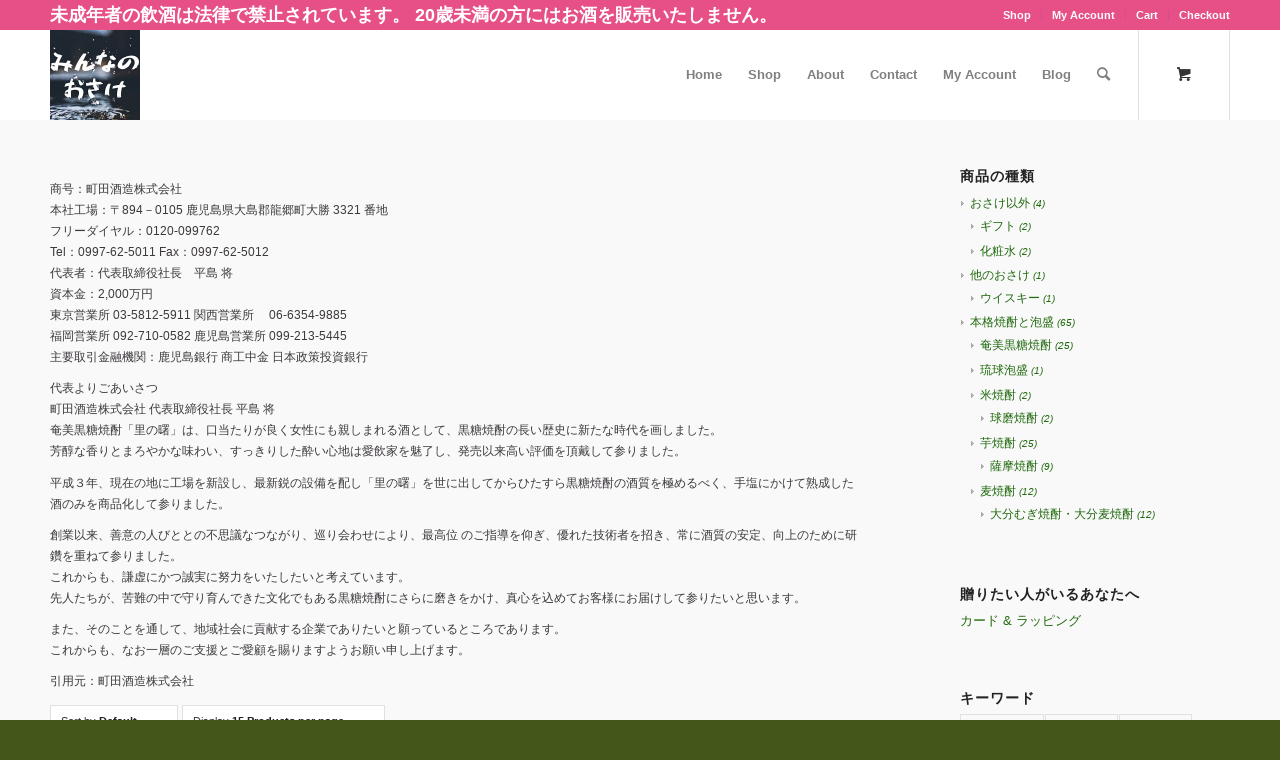

--- FILE ---
content_type: text/html; charset=UTF-8
request_url: https://drink.suusan.fun/product-tag/matida-shuzo/
body_size: 21385
content:
<!DOCTYPE html>
<html lang="ja" class="html_stretched responsive av-preloader-disabled  html_header_top html_logo_left html_main_nav_header html_menu_right html_slim html_header_sticky html_header_shrinking html_header_topbar_active html_mobile_menu_phone html_header_searchicon html_content_align_center html_header_unstick_top html_header_stretch_disabled html_minimal_header html_av-submenu-hidden html_av-submenu-display-click html_av-overlay-side html_av-overlay-side-classic html_av-submenu-clone html_entry_id_1251 html_cart_at_menu av-cookies-no-cookie-consent av-no-preview av-default-lightbox html_text_menu_active av-mobile-menu-switch-default">
<head>
<meta charset="UTF-8" />


<!-- mobile setting -->
<meta name="viewport" content="width=device-width, initial-scale=1">

<!-- Scripts/CSS and wp_head hook -->
<meta name='robots' content='index, follow, max-image-preview:large, max-snippet:-1, max-video-preview:-1' />
	<style>img:is([sizes="auto" i], [sizes^="auto," i]) { contain-intrinsic-size: 3000px 1500px }</style>
	
	<!-- This site is optimized with the Yoast SEO plugin v24.8.1 - https://yoast.com/wordpress/plugins/seo/ -->
	<title>町田酒造 アーカイブ - みんなのおさけ</title>
	<link rel="canonical" href="https://drink.suusan.fun/product-tag/matida-shuzo/" />
	<meta property="og:locale" content="ja_JP" />
	<meta property="og:type" content="article" />
	<meta property="og:title" content="町田酒造 アーカイブ - みんなのおさけ" />
	<meta property="og:description" content="商号：町田酒造株式会社 本社工場：〒894－0105 鹿児島県大島郡龍郷町大勝 3321 番地 フリーダイヤル：0120-099762 Tel：0997-62-5011  Fax：0997-62-5012 代表者：代表取締役社長　平島 将 資本金：2,000万円 東京営業所 03-5812-5911  関西営業所　 06-6354-9885 福岡営業所 092-710-0582  鹿児島営業所 099-213-5445 主要取引金融機関：鹿児島銀行 商工中金 日本政策投資銀行 代表よりごあいさつ 町田酒造株式会社 代表取締役社長 平島 将 奄美黒糖焼酎「里の曙」は、口当たりが良く女性にも親しまれる酒として、黒糖焼酎の長い歴史に新たな時代を画しました。 芳醇な香りとまろやかな味わい、すっきりした酔い心地は愛飲家を魅了し、発売以来高い評価を頂戴して参りました。 平成３年、現在の地に工場を新設し、最新鋭の設備を配し「里の曙」を世に出してからひたすら黒糖焼酎の酒質を極めるべく、手塩にかけて熟成した酒のみを商品化して参りました。 創業以来、善意の人びととの不思議なつながり、巡り会わせにより、最高位 のご指導を仰ぎ、優れた技術者を招き、常に酒質の安定、向上のために研鑽を重ねて参りました。 これからも、謙虚にかつ誠実に努力をいたしたいと考えています。 先人たちが、苦難の中で守り育んできた文化でもある黒糖焼酎にさらに磨きをかけ、真心を込めてお客様にお届けして参りたいと思います。 また、そのことを通して、地域社会に貢献する企業でありたいと願っているところであります。 これからも、なお一層のご支援とご愛顧を賜りますようお願い申し上げます。 引用元：町田酒造株式会社" />
	<meta property="og:url" content="https://drink.suusan.fun/product-tag/matida-shuzo/" />
	<meta property="og:site_name" content="みんなのおさけ" />
	<meta name="twitter:card" content="summary_large_image" />
	<meta name="twitter:site" content="@SuusanGK" />
	<script type="application/ld+json" class="yoast-schema-graph">{"@context":"https://schema.org","@graph":[{"@type":"CollectionPage","@id":"https://drink.suusan.fun/product-tag/matida-shuzo/","url":"https://drink.suusan.fun/product-tag/matida-shuzo/","name":"町田酒造 アーカイブ - みんなのおさけ","isPartOf":{"@id":"https://drink.suusan.fun/#website"},"primaryImageOfPage":{"@id":"https://drink.suusan.fun/product-tag/matida-shuzo/#primaryimage"},"image":{"@id":"https://drink.suusan.fun/product-tag/matida-shuzo/#primaryimage"},"thumbnailUrl":"https://drink.suusan.fun/wp-content/uploads/2020/05/satonoakebono-0.jpg","breadcrumb":{"@id":"https://drink.suusan.fun/product-tag/matida-shuzo/#breadcrumb"},"inLanguage":"ja"},{"@type":"ImageObject","inLanguage":"ja","@id":"https://drink.suusan.fun/product-tag/matida-shuzo/#primaryimage","url":"https://drink.suusan.fun/wp-content/uploads/2020/05/satonoakebono-0.jpg","contentUrl":"https://drink.suusan.fun/wp-content/uploads/2020/05/satonoakebono-0.jpg","width":600,"height":600},{"@type":"BreadcrumbList","@id":"https://drink.suusan.fun/product-tag/matida-shuzo/#breadcrumb","itemListElement":[{"@type":"ListItem","position":1,"name":"ホーム","item":"https://drink.suusan.fun/home/"},{"@type":"ListItem","position":2,"name":"町田酒造"}]},{"@type":"WebSite","@id":"https://drink.suusan.fun/#website","url":"https://drink.suusan.fun/","name":"みんなのおさけ","description":"あなたにぴったりをお届けしたい「みんなのおさけ」です","publisher":{"@id":"https://drink.suusan.fun/#organization"},"potentialAction":[{"@type":"SearchAction","target":{"@type":"EntryPoint","urlTemplate":"https://drink.suusan.fun/?s={search_term_string}"},"query-input":{"@type":"PropertyValueSpecification","valueRequired":true,"valueName":"search_term_string"}}],"inLanguage":"ja"},{"@type":"Organization","@id":"https://drink.suusan.fun/#organization","name":"みんなのおさけ","url":"https://drink.suusan.fun/","logo":{"@type":"ImageObject","inLanguage":"ja","@id":"https://drink.suusan.fun/#/schema/logo/image/","url":"https://drink.suusan.fun/wp-content/uploads/2020/07/osake-1.png","contentUrl":"https://drink.suusan.fun/wp-content/uploads/2020/07/osake-1.png","width":500,"height":500,"caption":"みんなのおさけ"},"image":{"@id":"https://drink.suusan.fun/#/schema/logo/image/"},"sameAs":["https://x.com/SuusanGK"]}]}</script>
	<!-- / Yoast SEO plugin. -->


<link rel='dns-prefetch' href='//www.googletagmanager.com' />
<link rel="alternate" type="application/rss+xml" title="みんなのおさけ &raquo; フィード" href="https://drink.suusan.fun/feed/" />
<link rel="alternate" type="application/rss+xml" title="みんなのおさけ &raquo; コメントフィード" href="https://drink.suusan.fun/comments/feed/" />
<link rel="alternate" type="application/rss+xml" title="みんなのおさけ &raquo; 町田酒造 タグ のフィード" href="https://drink.suusan.fun/product-tag/matida-shuzo/feed/" />
<script type="text/javascript">
/* <![CDATA[ */
window._wpemojiSettings = {"baseUrl":"https:\/\/s.w.org\/images\/core\/emoji\/15.0.3\/72x72\/","ext":".png","svgUrl":"https:\/\/s.w.org\/images\/core\/emoji\/15.0.3\/svg\/","svgExt":".svg","source":{"concatemoji":"https:\/\/drink.suusan.fun\/wp-includes\/js\/wp-emoji-release.min.js"}};
/*! This file is auto-generated */
!function(i,n){var o,s,e;function c(e){try{var t={supportTests:e,timestamp:(new Date).valueOf()};sessionStorage.setItem(o,JSON.stringify(t))}catch(e){}}function p(e,t,n){e.clearRect(0,0,e.canvas.width,e.canvas.height),e.fillText(t,0,0);var t=new Uint32Array(e.getImageData(0,0,e.canvas.width,e.canvas.height).data),r=(e.clearRect(0,0,e.canvas.width,e.canvas.height),e.fillText(n,0,0),new Uint32Array(e.getImageData(0,0,e.canvas.width,e.canvas.height).data));return t.every(function(e,t){return e===r[t]})}function u(e,t,n){switch(t){case"flag":return n(e,"\ud83c\udff3\ufe0f\u200d\u26a7\ufe0f","\ud83c\udff3\ufe0f\u200b\u26a7\ufe0f")?!1:!n(e,"\ud83c\uddfa\ud83c\uddf3","\ud83c\uddfa\u200b\ud83c\uddf3")&&!n(e,"\ud83c\udff4\udb40\udc67\udb40\udc62\udb40\udc65\udb40\udc6e\udb40\udc67\udb40\udc7f","\ud83c\udff4\u200b\udb40\udc67\u200b\udb40\udc62\u200b\udb40\udc65\u200b\udb40\udc6e\u200b\udb40\udc67\u200b\udb40\udc7f");case"emoji":return!n(e,"\ud83d\udc26\u200d\u2b1b","\ud83d\udc26\u200b\u2b1b")}return!1}function f(e,t,n){var r="undefined"!=typeof WorkerGlobalScope&&self instanceof WorkerGlobalScope?new OffscreenCanvas(300,150):i.createElement("canvas"),a=r.getContext("2d",{willReadFrequently:!0}),o=(a.textBaseline="top",a.font="600 32px Arial",{});return e.forEach(function(e){o[e]=t(a,e,n)}),o}function t(e){var t=i.createElement("script");t.src=e,t.defer=!0,i.head.appendChild(t)}"undefined"!=typeof Promise&&(o="wpEmojiSettingsSupports",s=["flag","emoji"],n.supports={everything:!0,everythingExceptFlag:!0},e=new Promise(function(e){i.addEventListener("DOMContentLoaded",e,{once:!0})}),new Promise(function(t){var n=function(){try{var e=JSON.parse(sessionStorage.getItem(o));if("object"==typeof e&&"number"==typeof e.timestamp&&(new Date).valueOf()<e.timestamp+604800&&"object"==typeof e.supportTests)return e.supportTests}catch(e){}return null}();if(!n){if("undefined"!=typeof Worker&&"undefined"!=typeof OffscreenCanvas&&"undefined"!=typeof URL&&URL.createObjectURL&&"undefined"!=typeof Blob)try{var e="postMessage("+f.toString()+"("+[JSON.stringify(s),u.toString(),p.toString()].join(",")+"));",r=new Blob([e],{type:"text/javascript"}),a=new Worker(URL.createObjectURL(r),{name:"wpTestEmojiSupports"});return void(a.onmessage=function(e){c(n=e.data),a.terminate(),t(n)})}catch(e){}c(n=f(s,u,p))}t(n)}).then(function(e){for(var t in e)n.supports[t]=e[t],n.supports.everything=n.supports.everything&&n.supports[t],"flag"!==t&&(n.supports.everythingExceptFlag=n.supports.everythingExceptFlag&&n.supports[t]);n.supports.everythingExceptFlag=n.supports.everythingExceptFlag&&!n.supports.flag,n.DOMReady=!1,n.readyCallback=function(){n.DOMReady=!0}}).then(function(){return e}).then(function(){var e;n.supports.everything||(n.readyCallback(),(e=n.source||{}).concatemoji?t(e.concatemoji):e.wpemoji&&e.twemoji&&(t(e.twemoji),t(e.wpemoji)))}))}((window,document),window._wpemojiSettings);
/* ]]> */
</script>
<style id='wp-emoji-styles-inline-css' type='text/css'>

	img.wp-smiley, img.emoji {
		display: inline !important;
		border: none !important;
		box-shadow: none !important;
		height: 1em !important;
		width: 1em !important;
		margin: 0 0.07em !important;
		vertical-align: -0.1em !important;
		background: none !important;
		padding: 0 !important;
	}
</style>
<link rel='stylesheet' id='wp-block-library-css' href='https://drink.suusan.fun/wp-includes/css/dist/block-library/style.min.css' type='text/css' media='all' />
<style id='global-styles-inline-css' type='text/css'>
:root{--wp--preset--aspect-ratio--square: 1;--wp--preset--aspect-ratio--4-3: 4/3;--wp--preset--aspect-ratio--3-4: 3/4;--wp--preset--aspect-ratio--3-2: 3/2;--wp--preset--aspect-ratio--2-3: 2/3;--wp--preset--aspect-ratio--16-9: 16/9;--wp--preset--aspect-ratio--9-16: 9/16;--wp--preset--color--black: #000000;--wp--preset--color--cyan-bluish-gray: #abb8c3;--wp--preset--color--white: #ffffff;--wp--preset--color--pale-pink: #f78da7;--wp--preset--color--vivid-red: #cf2e2e;--wp--preset--color--luminous-vivid-orange: #ff6900;--wp--preset--color--luminous-vivid-amber: #fcb900;--wp--preset--color--light-green-cyan: #7bdcb5;--wp--preset--color--vivid-green-cyan: #00d084;--wp--preset--color--pale-cyan-blue: #8ed1fc;--wp--preset--color--vivid-cyan-blue: #0693e3;--wp--preset--color--vivid-purple: #9b51e0;--wp--preset--color--metallic-red: #b02b2c;--wp--preset--color--maximum-yellow-red: #edae44;--wp--preset--color--yellow-sun: #eeee22;--wp--preset--color--palm-leaf: #83a846;--wp--preset--color--aero: #7bb0e7;--wp--preset--color--old-lavender: #745f7e;--wp--preset--color--steel-teal: #5f8789;--wp--preset--color--raspberry-pink: #d65799;--wp--preset--color--medium-turquoise: #4ecac2;--wp--preset--gradient--vivid-cyan-blue-to-vivid-purple: linear-gradient(135deg,rgba(6,147,227,1) 0%,rgb(155,81,224) 100%);--wp--preset--gradient--light-green-cyan-to-vivid-green-cyan: linear-gradient(135deg,rgb(122,220,180) 0%,rgb(0,208,130) 100%);--wp--preset--gradient--luminous-vivid-amber-to-luminous-vivid-orange: linear-gradient(135deg,rgba(252,185,0,1) 0%,rgba(255,105,0,1) 100%);--wp--preset--gradient--luminous-vivid-orange-to-vivid-red: linear-gradient(135deg,rgba(255,105,0,1) 0%,rgb(207,46,46) 100%);--wp--preset--gradient--very-light-gray-to-cyan-bluish-gray: linear-gradient(135deg,rgb(238,238,238) 0%,rgb(169,184,195) 100%);--wp--preset--gradient--cool-to-warm-spectrum: linear-gradient(135deg,rgb(74,234,220) 0%,rgb(151,120,209) 20%,rgb(207,42,186) 40%,rgb(238,44,130) 60%,rgb(251,105,98) 80%,rgb(254,248,76) 100%);--wp--preset--gradient--blush-light-purple: linear-gradient(135deg,rgb(255,206,236) 0%,rgb(152,150,240) 100%);--wp--preset--gradient--blush-bordeaux: linear-gradient(135deg,rgb(254,205,165) 0%,rgb(254,45,45) 50%,rgb(107,0,62) 100%);--wp--preset--gradient--luminous-dusk: linear-gradient(135deg,rgb(255,203,112) 0%,rgb(199,81,192) 50%,rgb(65,88,208) 100%);--wp--preset--gradient--pale-ocean: linear-gradient(135deg,rgb(255,245,203) 0%,rgb(182,227,212) 50%,rgb(51,167,181) 100%);--wp--preset--gradient--electric-grass: linear-gradient(135deg,rgb(202,248,128) 0%,rgb(113,206,126) 100%);--wp--preset--gradient--midnight: linear-gradient(135deg,rgb(2,3,129) 0%,rgb(40,116,252) 100%);--wp--preset--font-size--small: 1rem;--wp--preset--font-size--medium: 1.125rem;--wp--preset--font-size--large: 1.75rem;--wp--preset--font-size--x-large: clamp(1.75rem, 3vw, 2.25rem);--wp--preset--spacing--20: 0.44rem;--wp--preset--spacing--30: 0.67rem;--wp--preset--spacing--40: 1rem;--wp--preset--spacing--50: 1.5rem;--wp--preset--spacing--60: 2.25rem;--wp--preset--spacing--70: 3.38rem;--wp--preset--spacing--80: 5.06rem;--wp--preset--shadow--natural: 6px 6px 9px rgba(0, 0, 0, 0.2);--wp--preset--shadow--deep: 12px 12px 50px rgba(0, 0, 0, 0.4);--wp--preset--shadow--sharp: 6px 6px 0px rgba(0, 0, 0, 0.2);--wp--preset--shadow--outlined: 6px 6px 0px -3px rgba(255, 255, 255, 1), 6px 6px rgba(0, 0, 0, 1);--wp--preset--shadow--crisp: 6px 6px 0px rgba(0, 0, 0, 1);}:root { --wp--style--global--content-size: 800px;--wp--style--global--wide-size: 1130px; }:where(body) { margin: 0; }.wp-site-blocks > .alignleft { float: left; margin-right: 2em; }.wp-site-blocks > .alignright { float: right; margin-left: 2em; }.wp-site-blocks > .aligncenter { justify-content: center; margin-left: auto; margin-right: auto; }:where(.is-layout-flex){gap: 0.5em;}:where(.is-layout-grid){gap: 0.5em;}.is-layout-flow > .alignleft{float: left;margin-inline-start: 0;margin-inline-end: 2em;}.is-layout-flow > .alignright{float: right;margin-inline-start: 2em;margin-inline-end: 0;}.is-layout-flow > .aligncenter{margin-left: auto !important;margin-right: auto !important;}.is-layout-constrained > .alignleft{float: left;margin-inline-start: 0;margin-inline-end: 2em;}.is-layout-constrained > .alignright{float: right;margin-inline-start: 2em;margin-inline-end: 0;}.is-layout-constrained > .aligncenter{margin-left: auto !important;margin-right: auto !important;}.is-layout-constrained > :where(:not(.alignleft):not(.alignright):not(.alignfull)){max-width: var(--wp--style--global--content-size);margin-left: auto !important;margin-right: auto !important;}.is-layout-constrained > .alignwide{max-width: var(--wp--style--global--wide-size);}body .is-layout-flex{display: flex;}.is-layout-flex{flex-wrap: wrap;align-items: center;}.is-layout-flex > :is(*, div){margin: 0;}body .is-layout-grid{display: grid;}.is-layout-grid > :is(*, div){margin: 0;}body{padding-top: 0px;padding-right: 0px;padding-bottom: 0px;padding-left: 0px;}a:where(:not(.wp-element-button)){text-decoration: underline;}:root :where(.wp-element-button, .wp-block-button__link){background-color: #32373c;border-width: 0;color: #fff;font-family: inherit;font-size: inherit;line-height: inherit;padding: calc(0.667em + 2px) calc(1.333em + 2px);text-decoration: none;}.has-black-color{color: var(--wp--preset--color--black) !important;}.has-cyan-bluish-gray-color{color: var(--wp--preset--color--cyan-bluish-gray) !important;}.has-white-color{color: var(--wp--preset--color--white) !important;}.has-pale-pink-color{color: var(--wp--preset--color--pale-pink) !important;}.has-vivid-red-color{color: var(--wp--preset--color--vivid-red) !important;}.has-luminous-vivid-orange-color{color: var(--wp--preset--color--luminous-vivid-orange) !important;}.has-luminous-vivid-amber-color{color: var(--wp--preset--color--luminous-vivid-amber) !important;}.has-light-green-cyan-color{color: var(--wp--preset--color--light-green-cyan) !important;}.has-vivid-green-cyan-color{color: var(--wp--preset--color--vivid-green-cyan) !important;}.has-pale-cyan-blue-color{color: var(--wp--preset--color--pale-cyan-blue) !important;}.has-vivid-cyan-blue-color{color: var(--wp--preset--color--vivid-cyan-blue) !important;}.has-vivid-purple-color{color: var(--wp--preset--color--vivid-purple) !important;}.has-metallic-red-color{color: var(--wp--preset--color--metallic-red) !important;}.has-maximum-yellow-red-color{color: var(--wp--preset--color--maximum-yellow-red) !important;}.has-yellow-sun-color{color: var(--wp--preset--color--yellow-sun) !important;}.has-palm-leaf-color{color: var(--wp--preset--color--palm-leaf) !important;}.has-aero-color{color: var(--wp--preset--color--aero) !important;}.has-old-lavender-color{color: var(--wp--preset--color--old-lavender) !important;}.has-steel-teal-color{color: var(--wp--preset--color--steel-teal) !important;}.has-raspberry-pink-color{color: var(--wp--preset--color--raspberry-pink) !important;}.has-medium-turquoise-color{color: var(--wp--preset--color--medium-turquoise) !important;}.has-black-background-color{background-color: var(--wp--preset--color--black) !important;}.has-cyan-bluish-gray-background-color{background-color: var(--wp--preset--color--cyan-bluish-gray) !important;}.has-white-background-color{background-color: var(--wp--preset--color--white) !important;}.has-pale-pink-background-color{background-color: var(--wp--preset--color--pale-pink) !important;}.has-vivid-red-background-color{background-color: var(--wp--preset--color--vivid-red) !important;}.has-luminous-vivid-orange-background-color{background-color: var(--wp--preset--color--luminous-vivid-orange) !important;}.has-luminous-vivid-amber-background-color{background-color: var(--wp--preset--color--luminous-vivid-amber) !important;}.has-light-green-cyan-background-color{background-color: var(--wp--preset--color--light-green-cyan) !important;}.has-vivid-green-cyan-background-color{background-color: var(--wp--preset--color--vivid-green-cyan) !important;}.has-pale-cyan-blue-background-color{background-color: var(--wp--preset--color--pale-cyan-blue) !important;}.has-vivid-cyan-blue-background-color{background-color: var(--wp--preset--color--vivid-cyan-blue) !important;}.has-vivid-purple-background-color{background-color: var(--wp--preset--color--vivid-purple) !important;}.has-metallic-red-background-color{background-color: var(--wp--preset--color--metallic-red) !important;}.has-maximum-yellow-red-background-color{background-color: var(--wp--preset--color--maximum-yellow-red) !important;}.has-yellow-sun-background-color{background-color: var(--wp--preset--color--yellow-sun) !important;}.has-palm-leaf-background-color{background-color: var(--wp--preset--color--palm-leaf) !important;}.has-aero-background-color{background-color: var(--wp--preset--color--aero) !important;}.has-old-lavender-background-color{background-color: var(--wp--preset--color--old-lavender) !important;}.has-steel-teal-background-color{background-color: var(--wp--preset--color--steel-teal) !important;}.has-raspberry-pink-background-color{background-color: var(--wp--preset--color--raspberry-pink) !important;}.has-medium-turquoise-background-color{background-color: var(--wp--preset--color--medium-turquoise) !important;}.has-black-border-color{border-color: var(--wp--preset--color--black) !important;}.has-cyan-bluish-gray-border-color{border-color: var(--wp--preset--color--cyan-bluish-gray) !important;}.has-white-border-color{border-color: var(--wp--preset--color--white) !important;}.has-pale-pink-border-color{border-color: var(--wp--preset--color--pale-pink) !important;}.has-vivid-red-border-color{border-color: var(--wp--preset--color--vivid-red) !important;}.has-luminous-vivid-orange-border-color{border-color: var(--wp--preset--color--luminous-vivid-orange) !important;}.has-luminous-vivid-amber-border-color{border-color: var(--wp--preset--color--luminous-vivid-amber) !important;}.has-light-green-cyan-border-color{border-color: var(--wp--preset--color--light-green-cyan) !important;}.has-vivid-green-cyan-border-color{border-color: var(--wp--preset--color--vivid-green-cyan) !important;}.has-pale-cyan-blue-border-color{border-color: var(--wp--preset--color--pale-cyan-blue) !important;}.has-vivid-cyan-blue-border-color{border-color: var(--wp--preset--color--vivid-cyan-blue) !important;}.has-vivid-purple-border-color{border-color: var(--wp--preset--color--vivid-purple) !important;}.has-metallic-red-border-color{border-color: var(--wp--preset--color--metallic-red) !important;}.has-maximum-yellow-red-border-color{border-color: var(--wp--preset--color--maximum-yellow-red) !important;}.has-yellow-sun-border-color{border-color: var(--wp--preset--color--yellow-sun) !important;}.has-palm-leaf-border-color{border-color: var(--wp--preset--color--palm-leaf) !important;}.has-aero-border-color{border-color: var(--wp--preset--color--aero) !important;}.has-old-lavender-border-color{border-color: var(--wp--preset--color--old-lavender) !important;}.has-steel-teal-border-color{border-color: var(--wp--preset--color--steel-teal) !important;}.has-raspberry-pink-border-color{border-color: var(--wp--preset--color--raspberry-pink) !important;}.has-medium-turquoise-border-color{border-color: var(--wp--preset--color--medium-turquoise) !important;}.has-vivid-cyan-blue-to-vivid-purple-gradient-background{background: var(--wp--preset--gradient--vivid-cyan-blue-to-vivid-purple) !important;}.has-light-green-cyan-to-vivid-green-cyan-gradient-background{background: var(--wp--preset--gradient--light-green-cyan-to-vivid-green-cyan) !important;}.has-luminous-vivid-amber-to-luminous-vivid-orange-gradient-background{background: var(--wp--preset--gradient--luminous-vivid-amber-to-luminous-vivid-orange) !important;}.has-luminous-vivid-orange-to-vivid-red-gradient-background{background: var(--wp--preset--gradient--luminous-vivid-orange-to-vivid-red) !important;}.has-very-light-gray-to-cyan-bluish-gray-gradient-background{background: var(--wp--preset--gradient--very-light-gray-to-cyan-bluish-gray) !important;}.has-cool-to-warm-spectrum-gradient-background{background: var(--wp--preset--gradient--cool-to-warm-spectrum) !important;}.has-blush-light-purple-gradient-background{background: var(--wp--preset--gradient--blush-light-purple) !important;}.has-blush-bordeaux-gradient-background{background: var(--wp--preset--gradient--blush-bordeaux) !important;}.has-luminous-dusk-gradient-background{background: var(--wp--preset--gradient--luminous-dusk) !important;}.has-pale-ocean-gradient-background{background: var(--wp--preset--gradient--pale-ocean) !important;}.has-electric-grass-gradient-background{background: var(--wp--preset--gradient--electric-grass) !important;}.has-midnight-gradient-background{background: var(--wp--preset--gradient--midnight) !important;}.has-small-font-size{font-size: var(--wp--preset--font-size--small) !important;}.has-medium-font-size{font-size: var(--wp--preset--font-size--medium) !important;}.has-large-font-size{font-size: var(--wp--preset--font-size--large) !important;}.has-x-large-font-size{font-size: var(--wp--preset--font-size--x-large) !important;}
:where(.wp-block-post-template.is-layout-flex){gap: 1.25em;}:where(.wp-block-post-template.is-layout-grid){gap: 1.25em;}
:where(.wp-block-columns.is-layout-flex){gap: 2em;}:where(.wp-block-columns.is-layout-grid){gap: 2em;}
:root :where(.wp-block-pullquote){font-size: 1.5em;line-height: 1.6;}
</style>
<link rel='stylesheet' id='ctf_styles-css' href='https://drink.suusan.fun/wp-content/plugins/custom-twitter-feeds/css/ctf-styles.min.css' type='text/css' media='all' />
<style id='woocommerce-inline-inline-css' type='text/css'>
.woocommerce form .form-row .required { visibility: visible; }
</style>
<link rel='stylesheet' id='jquery-ui-style-css' href='https://drink.suusan.fun/wp-content/plugins/booster-plus-for-woocommerce/includes/css/jquery-ui.css' type='text/css' media='all' />
<link rel='stylesheet' id='wcj-timepicker-style-css' href='https://drink.suusan.fun/wp-content/plugins/booster-plus-for-woocommerce/includes/lib/timepicker/jquery.timepicker.min.css' type='text/css' media='all' />
<link rel='stylesheet' id='brands-styles-css' href='https://drink.suusan.fun/wp-content/plugins/woocommerce/assets/css/brands.css' type='text/css' media='all' />
<link rel='stylesheet' id='tablepress-default-css' href='https://drink.suusan.fun/wp-content/plugins/tablepress/css/build/default.css' type='text/css' media='all' />
<link rel='stylesheet' id='avia-merged-styles-css' href='https://drink.suusan.fun/wp-content/uploads/dynamic_avia/avia-merged-styles-0af6f145dd164691bf0907144c41610b---6949fa5b4d798.css' type='text/css' media='all' />
<script type="text/javascript" id="woocommerce-google-analytics-integration-gtag-js-after">
/* <![CDATA[ */
/* Google Analytics for WooCommerce (gtag.js) */
					window.dataLayer = window.dataLayer || [];
					function gtag(){dataLayer.push(arguments);}
					// Set up default consent state.
					for ( const mode of [{"analytics_storage":"denied","ad_storage":"denied","ad_user_data":"denied","ad_personalization":"denied","region":["AT","BE","BG","HR","CY","CZ","DK","EE","FI","FR","DE","GR","HU","IS","IE","IT","LV","LI","LT","LU","MT","NL","NO","PL","PT","RO","SK","SI","ES","SE","GB","CH"]}] || [] ) {
						gtag( "consent", "default", { "wait_for_update": 500, ...mode } );
					}
					gtag("js", new Date());
					gtag("set", "developer_id.dOGY3NW", true);
					gtag("config", "UA-111538405-2", {"track_404":true,"allow_google_signals":false,"logged_in":false,"linker":{"domains":[],"allow_incoming":false},"custom_map":{"dimension1":"logged_in"}});
/* ]]> */
</script>
<script type="text/javascript" src="https://drink.suusan.fun/wp-includes/js/jquery/jquery.min.js" id="jquery-core-js"></script>
<script type="text/javascript" src="https://drink.suusan.fun/wp-includes/js/jquery/jquery-migrate.min.js" id="jquery-migrate-js"></script>
<script type="text/javascript" src="https://drink.suusan.fun/wp-content/plugins/woocommerce/assets/js/js-cookie/js.cookie.min.js" id="js-cookie-js" defer="defer" data-wp-strategy="defer"></script>
<script type="text/javascript" id="wc-cart-fragments-js-extra">
/* <![CDATA[ */
var wc_cart_fragments_params = {"ajax_url":"\/wp-admin\/admin-ajax.php","wc_ajax_url":"\/?wc-ajax=%%endpoint%%","cart_hash_key":"wc_cart_hash_dacbb6e581db6d770f1e835590986d0b","fragment_name":"wc_fragments_dacbb6e581db6d770f1e835590986d0b","request_timeout":"5000"};
/* ]]> */
</script>
<script type="text/javascript" src="https://drink.suusan.fun/wp-content/plugins/woocommerce/assets/js/frontend/cart-fragments.min.js" id="wc-cart-fragments-js" defer="defer" data-wp-strategy="defer"></script>
<script type="text/javascript" src="https://drink.suusan.fun/wp-content/plugins/woocommerce/assets/js/jquery-blockui/jquery.blockUI.min.js" id="jquery-blockui-js" defer="defer" data-wp-strategy="defer"></script>
<script type="text/javascript" id="wc-add-to-cart-js-extra">
/* <![CDATA[ */
var wc_add_to_cart_params = {"ajax_url":"\/wp-admin\/admin-ajax.php","wc_ajax_url":"\/?wc-ajax=%%endpoint%%","i18n_view_cart":"\u304a\u8cb7\u3044\u7269\u30ab\u30b4\u3092\u8868\u793a","cart_url":"https:\/\/drink.suusan.fun\/cart\/","is_cart":"","cart_redirect_after_add":"no"};
/* ]]> */
</script>
<script type="text/javascript" src="https://drink.suusan.fun/wp-content/plugins/woocommerce/assets/js/frontend/add-to-cart.min.js" id="wc-add-to-cart-js" defer="defer" data-wp-strategy="defer"></script>
<script type="text/javascript" id="woocommerce-js-extra">
/* <![CDATA[ */
var woocommerce_params = {"ajax_url":"\/wp-admin\/admin-ajax.php","wc_ajax_url":"\/?wc-ajax=%%endpoint%%","i18n_password_show":"\u30d1\u30b9\u30ef\u30fc\u30c9\u3092\u8868\u793a","i18n_password_hide":"\u30d1\u30b9\u30ef\u30fc\u30c9\u3092\u96a0\u3059"};
/* ]]> */
</script>
<script type="text/javascript" src="https://drink.suusan.fun/wp-content/plugins/woocommerce/assets/js/frontend/woocommerce.min.js" id="woocommerce-js" defer="defer" data-wp-strategy="defer"></script>
<script type="text/javascript" id="kk-script-js-extra">
/* <![CDATA[ */
var fetchCartItems = {"ajax_url":"https:\/\/drink.suusan.fun\/wp-admin\/admin-ajax.php","action":"kk_wc_fetchcartitems","nonce":"1668cee95d","currency":"JPY"};
/* ]]> */
</script>
<script type="text/javascript" src="https://drink.suusan.fun/wp-content/plugins/kliken-marketing-for-google/assets/kk-script.js" id="kk-script-js"></script>
<script type="text/javascript" src="https://drink.suusan.fun/wp-content/uploads/dynamic_avia/avia-head-scripts-1e1c6bf575d840e40ffef9ac6064cae0---6949fa5b5428a.js" id="avia-head-scripts-js"></script>
<link rel="https://api.w.org/" href="https://drink.suusan.fun/wp-json/" /><link rel="alternate" title="JSON" type="application/json" href="https://drink.suusan.fun/wp-json/wp/v2/product_tag/111" /><link rel="EditURI" type="application/rsd+xml" title="RSD" href="https://drink.suusan.fun/xmlrpc.php?rsd" />
<meta name="generator" content="WordPress 6.7.4" />
<meta name="generator" content="WooCommerce 9.8.6" />
<link rel="profile" href="https://gmpg.org/xfn/11" />
<link rel="alternate" type="application/rss+xml" title="みんなのおさけ RSS2 Feed" href="https://drink.suusan.fun/feed/" />
<link rel="pingback" href="https://drink.suusan.fun/xmlrpc.php" />
<!--[if lt IE 9]><script src="https://drink.suusan.fun/wp-content/themes/enfold/js/html5shiv.js"></script><![endif]-->

	<noscript><style>.woocommerce-product-gallery{ opacity: 1 !important; }</style></noscript>
	
<!-- To speed up the rendering and to display the site as fast as possible to the user we include some styles and scripts for above the fold content inline -->
<script type="text/javascript">'use strict';var avia_is_mobile=!1;if(/Android|webOS|iPhone|iPad|iPod|BlackBerry|IEMobile|Opera Mini/i.test(navigator.userAgent)&&'ontouchstart' in document.documentElement){avia_is_mobile=!0;document.documentElement.className+=' avia_mobile '}
else{document.documentElement.className+=' avia_desktop '};document.documentElement.className+=' js_active ';(function(){var e=['-webkit-','-moz-','-ms-',''],n='',o=!1,a=!1;for(var t in e){if(e[t]+'transform' in document.documentElement.style){o=!0;n=e[t]+'transform'};if(e[t]+'perspective' in document.documentElement.style){a=!0}};if(o){document.documentElement.className+=' avia_transform '};if(a){document.documentElement.className+=' avia_transform3d '};if(typeof document.getElementsByClassName=='function'&&typeof document.documentElement.getBoundingClientRect=='function'&&avia_is_mobile==!1){if(n&&window.innerHeight>0){setTimeout(function(){var e=0,o={},a=0,t=document.getElementsByClassName('av-parallax'),i=window.pageYOffset||document.documentElement.scrollTop;for(e=0;e<t.length;e++){t[e].style.top='0px';o=t[e].getBoundingClientRect();a=Math.ceil((window.innerHeight+i-o.top)*0.3);t[e].style[n]='translate(0px, '+a+'px)';t[e].style.top='auto';t[e].className+=' enabled-parallax '}},50)}}})();</script><link rel="icon" href="https://drink.suusan.fun/wp-content/uploads/2020/07/cropped-osake-1-32x32.png" sizes="32x32" />
<link rel="icon" href="https://drink.suusan.fun/wp-content/uploads/2020/07/cropped-osake-1-192x192.png" sizes="192x192" />
<link rel="apple-touch-icon" href="https://drink.suusan.fun/wp-content/uploads/2020/07/cropped-osake-1-180x180.png" />
<meta name="msapplication-TileImage" content="https://drink.suusan.fun/wp-content/uploads/2020/07/cropped-osake-1-270x270.png" />
		<style type="text/css" id="wp-custom-css">
			.phone-info {
font-size: 18px;
}		</style>
		<style type="text/css">
		@font-face {font-family: 'entypo-fontello'; font-weight: normal; font-style: normal; font-display: auto;
		src: url('https://drink.suusan.fun/wp-content/themes/enfold/config-templatebuilder/avia-template-builder/assets/fonts/entypo-fontello.woff2') format('woff2'),
		url('https://drink.suusan.fun/wp-content/themes/enfold/config-templatebuilder/avia-template-builder/assets/fonts/entypo-fontello.woff') format('woff'),
		url('https://drink.suusan.fun/wp-content/themes/enfold/config-templatebuilder/avia-template-builder/assets/fonts/entypo-fontello.ttf') format('truetype'),
		url('https://drink.suusan.fun/wp-content/themes/enfold/config-templatebuilder/avia-template-builder/assets/fonts/entypo-fontello.svg#entypo-fontello') format('svg'),
		url('https://drink.suusan.fun/wp-content/themes/enfold/config-templatebuilder/avia-template-builder/assets/fonts/entypo-fontello.eot'),
		url('https://drink.suusan.fun/wp-content/themes/enfold/config-templatebuilder/avia-template-builder/assets/fonts/entypo-fontello.eot?#iefix') format('embedded-opentype');
		} #top .avia-font-entypo-fontello, body .avia-font-entypo-fontello, html body [data-av_iconfont='entypo-fontello']:before{ font-family: 'entypo-fontello'; }
		</style>

<!--
Debugging Info for Theme support: 

Theme: Enfold
Version: 6.0.2
Installed: enfold
AviaFramework Version: 5.6
AviaBuilder Version: 5.3
aviaElementManager Version: 1.0.1
ML:256-PU:54-PLA:21
WP:6.7.4
Compress: CSS:all theme files - JS:all theme files
Updates: disabled
PLAu:18
-->
</head>

<body id="top" class="archive tax-product_tag term-matida-shuzo term-111 stretched no_sidebar_border rtl_columns av-curtain-numeric theme-enfold woocommerce woocommerce-page woocommerce-no-js avia-responsive-images-support avia-woocommerce-30 av-recaptcha-enabled av-google-badge-hide" itemscope="itemscope" itemtype="https://schema.org/WebPage" >

	
	<div id='wrap_all'>

	
<header id='header' class='all_colors header_color light_bg_color  av_header_top av_logo_left av_main_nav_header av_menu_right av_slim av_header_sticky av_header_shrinking av_header_stretch_disabled av_mobile_menu_phone av_header_searchicon av_header_unstick_top av_minimal_header av_bottom_nav_disabled  av_header_border_disabled' data-av_shrink_factor='50' role="banner" itemscope="itemscope" itemtype="https://schema.org/WPHeader" >

		<div id='header_meta' class='container_wrap container_wrap_meta  av_secondary_right av_extra_header_active av_phone_active_left av_entry_id_1251'>

			      <div class='container'>
			      <nav class='sub_menu'  role="navigation" itemscope="itemscope" itemtype="https://schema.org/SiteNavigationElement" ><ul role="menu" class="menu" id="avia2-menu"><li role="menuitem" id="menu-item-683" class="menu-item menu-item-type-post_type menu-item-object-page menu-item-683"><a href="https://drink.suusan.fun/shop/">Shop</a></li>
<li role="menuitem" id="menu-item-608" class="menu-item menu-item-type-post_type menu-item-object-page menu-item-608"><a href="https://drink.suusan.fun/my-account/">My Account</a></li>
<li role="menuitem" id="menu-item-682" class="menu-item menu-item-type-post_type menu-item-object-page menu-item-682"><a href="https://drink.suusan.fun/cart/">Cart</a></li>
<li role="menuitem" id="menu-item-609" class="menu-item menu-item-type-post_type menu-item-object-page menu-item-609"><a href="https://drink.suusan.fun/checkout/">Checkout</a></li>
</ul></nav><div class='phone-info with_nav'><div>未成年者の飲酒は法律で禁止されています。 20歳未満の方にはお酒を販売いたしません。</div></div>			      </div>
		</div>

		<div  id='header_main' class='container_wrap container_wrap_logo'>

        <div class='container av-logo-container'><div class='inner-container'><span class='logo avia-standard-logo'><a href='https://drink.suusan.fun/' class='' aria-label='みんなのおさけ' ><img src="https://drink.suusan.fun/wp-content/uploads/2021/01/osake180.jpg" srcset="https://drink.suusan.fun/wp-content/uploads/2021/01/osake180.jpg 180w, https://drink.suusan.fun/wp-content/uploads/2021/01/osake180-80x80.jpg 80w, https://drink.suusan.fun/wp-content/uploads/2021/01/osake180-36x36.jpg 36w, https://drink.suusan.fun/wp-content/uploads/2021/01/osake180-100x100.jpg 100w" sizes="(max-width: 180px) 100vw, 180px" height="100" width="300" alt='みんなのおさけ' title='' /></a></span><nav class='main_menu' data-selectname='Select a page'  role="navigation" itemscope="itemscope" itemtype="https://schema.org/SiteNavigationElement" ><div class="avia-menu av-main-nav-wrap"><ul role="menu" class="menu av-main-nav" id="avia-menu"><li role="menuitem" id="menu-item-714" class="menu-item menu-item-type-post_type menu-item-object-page menu-item-home menu-item-top-level menu-item-top-level-1"><a href="https://drink.suusan.fun/" itemprop="url" tabindex="0"><span class="avia-bullet"></span><span class="avia-menu-text">Home</span><span class="avia-menu-fx"><span class="avia-arrow-wrap"><span class="avia-arrow"></span></span></span></a></li>
<li role="menuitem" id="menu-item-711" class="menu-item menu-item-type-post_type menu-item-object-page menu-item-has-children menu-item-mega-parent  menu-item-top-level menu-item-top-level-2"><a href="https://drink.suusan.fun/shop/" itemprop="url" tabindex="0"><span class="avia-bullet"></span><span class="avia-menu-text">Shop</span><span class="avia-menu-fx"><span class="avia-arrow-wrap"><span class="avia-arrow"></span></span></span></a>
<div class='avia_mega_div avia_mega4 twelve units'>

<ul class="sub-menu">
	<li role="menuitem" id="menu-item-716" class="menu-item menu-item-type-custom menu-item-object-custom menu-item-has-children avia_mega_menu_columns_4 three units  avia_mega_menu_columns_first"><span class='mega_menu_title heading-color av-special-font'><a href='https://drink.suusan.fun/product-category/shochu/'>本格焼酎と泡盛</a></span>
	<ul class="sub-menu">
		<li role="menuitem" id="menu-item-721" class="menu-item menu-item-type-custom menu-item-object-custom"><a href="https://drink.suusan.fun/product-category/shochu/amami-brown-sugar-shochu/" itemprop="url" tabindex="0"><span class="avia-bullet"></span><span class="avia-menu-text">奄美黒糖焼酎</span></a></li>
		<li role="menuitem" id="menu-item-1269" class="menu-item menu-item-type-custom menu-item-object-custom"><a href="https://drink.suusan.fun/product-category/shochu/ryukyu-awamori/" itemprop="url" tabindex="0"><span class="avia-bullet"></span><span class="avia-menu-text">琉球泡盛</span></a></li>
		<li role="menuitem" id="menu-item-719" class="menu-item menu-item-type-custom menu-item-object-custom"><a href="https://drink.suusan.fun/product-category/shochu/potato-shochu/" itemprop="url" tabindex="0"><span class="avia-bullet"></span><span class="avia-menu-text">芋焼酎</span></a></li>
		<li role="menuitem" id="menu-item-718" class="menu-item menu-item-type-custom menu-item-object-custom"><a href="https://drink.suusan.fun/product-category/shochu/barley-shochu/" itemprop="url" tabindex="0"><span class="avia-bullet"></span><span class="avia-menu-text">麦焼酎</span></a></li>
		<li role="menuitem" id="menu-item-720" class="menu-item menu-item-type-custom menu-item-object-custom"><a href="https://drink.suusan.fun/product-category/shochu/rice-shochu/" itemprop="url" tabindex="0"><span class="avia-bullet"></span><span class="avia-menu-text">米焼酎</span></a></li>
	</ul>
</li>
	<li role="menuitem" id="menu-item-717" class="menu-item menu-item-type-custom menu-item-object-custom menu-item-has-children avia_mega_menu_columns_4 three units "><span class='mega_menu_title heading-color av-special-font'><a href='https://drink.suusan.fun/product-category/sake/'>日本酒</a></span>
	<ul class="sub-menu">
		<li role="menuitem" id="menu-item-861" class="menu-item menu-item-type-custom menu-item-object-custom"><a href="https://drink.suusan.fun/product-category/sake/ginjoshu/" itemprop="url" tabindex="0"><span class="avia-bullet"></span><span class="avia-menu-text">吟醸酒</span></a></li>
		<li role="menuitem" id="menu-item-862" class="menu-item menu-item-type-custom menu-item-object-custom"><a href="https://drink.suusan.fun/product-category/sake/honjozoshu/" itemprop="url" tabindex="0"><span class="avia-bullet"></span><span class="avia-menu-text">本醸造酒</span></a></li>
		<li role="menuitem" id="menu-item-863" class="menu-item menu-item-type-custom menu-item-object-custom"><a href="https://drink.suusan.fun/product-category/sake/junmaishu/" itemprop="url" tabindex="0"><span class="avia-bullet"></span><span class="avia-menu-text">純米酒</span></a></li>
	</ul>
</li>
	<li role="menuitem" id="menu-item-1502" class="menu-item menu-item-type-custom menu-item-object-custom menu-item-has-children avia_mega_menu_columns_4 three units "><span class='mega_menu_title heading-color av-special-font'><a href='https://drink.suusan.fun/product-category/liquor-or-spirits/'>他のおさけ</a></span>
	<ul class="sub-menu">
		<li role="menuitem" id="menu-item-1510" class="menu-item menu-item-type-custom menu-item-object-custom"><a href="https://drink.suusan.fun/product-category/liquor-or-spirits/whisky" itemprop="url" tabindex="0"><span class="avia-bullet"></span><span class="avia-menu-text">ウイスキー</span></a></li>
		<li role="menuitem" id="menu-item-1786" class="menu-item menu-item-type-custom menu-item-object-custom"><a href="https://drink.suusan.fun/product-category/others/liqueur/" itemprop="url" tabindex="0"><span class="avia-bullet"></span><span class="avia-menu-text">リキュール</span></a></li>
		<li role="menuitem" id="menu-item-948" class="menu-item menu-item-type-custom menu-item-object-custom"><a href="https://drink.suusan.fun/product-category/others/spirits/" itemprop="url" tabindex="0"><span class="avia-bullet"></span><span class="avia-menu-text">スピリッツ</span></a></li>
		<li role="menuitem" id="menu-item-949" class="menu-item menu-item-type-custom menu-item-object-custom"><a href="https://drink.suusan.fun/product-category/others/wine/" itemprop="url" tabindex="0"><span class="avia-bullet"></span><span class="avia-menu-text">ワイン</span></a></li>
	</ul>
</li>
	<li role="menuitem" id="menu-item-1501" class="menu-item menu-item-type-custom menu-item-object-custom menu-item-has-children avia_mega_menu_columns_4 three units avia_mega_menu_columns_last"><span class='mega_menu_title heading-color av-special-font'><a href='https://drink.suusan.fun/product-category/others/'>おさけ以外</a></span>
	<ul class="sub-menu">
		<li role="menuitem" id="menu-item-1209" class="menu-item menu-item-type-custom menu-item-object-custom"><a href="https://drink.suusan.fun/product-category/others/gift/" itemprop="url" tabindex="0"><span class="avia-bullet"></span><span class="avia-menu-text">ギフト</span></a></li>
		<li role="menuitem" id="menu-item-1503" class="menu-item menu-item-type-custom menu-item-object-custom"><a href="https://drink.suusan.fun/product-category/others/keshosui/" itemprop="url" tabindex="0"><span class="avia-bullet"></span><span class="avia-menu-text">化粧水</span></a></li>
	</ul>
</li>
</ul>

</div>
</li>
<li role="menuitem" id="menu-item-710" class="menu-item menu-item-type-post_type menu-item-object-page menu-item-top-level menu-item-top-level-3"><a href="https://drink.suusan.fun/about/" itemprop="url" tabindex="0"><span class="avia-bullet"></span><span class="avia-menu-text">About</span><span class="avia-menu-fx"><span class="avia-arrow-wrap"><span class="avia-arrow"></span></span></span></a></li>
<li role="menuitem" id="menu-item-715" class="menu-item menu-item-type-post_type menu-item-object-page menu-item-top-level menu-item-top-level-4"><a href="https://drink.suusan.fun/contact/" itemprop="url" tabindex="0"><span class="avia-bullet"></span><span class="avia-menu-text">Contact</span><span class="avia-menu-fx"><span class="avia-arrow-wrap"><span class="avia-arrow"></span></span></span></a></li>
<li role="menuitem" id="menu-item-1639" class="menu-item menu-item-type-post_type menu-item-object-page menu-item-top-level menu-item-top-level-5"><a href="https://drink.suusan.fun/my-account/" itemprop="url" tabindex="0"><span class="avia-bullet"></span><span class="avia-menu-text">My Account</span><span class="avia-menu-fx"><span class="avia-arrow-wrap"><span class="avia-arrow"></span></span></span></a></li>
<li role="menuitem" id="menu-item-713" class="menu-item menu-item-type-post_type menu-item-object-page menu-item-top-level menu-item-top-level-6"><a href="https://drink.suusan.fun/blog/" itemprop="url" tabindex="0"><span class="avia-bullet"></span><span class="avia-menu-text">Blog</span><span class="avia-menu-fx"><span class="avia-arrow-wrap"><span class="avia-arrow"></span></span></span></a></li>
<li id="menu-item-search" class="noMobile menu-item menu-item-search-dropdown menu-item-avia-special" role="menuitem"><a aria-label="Search" href="?s=" rel="nofollow" data-avia-search-tooltip="
&lt;search&gt;
	&lt;form role=&quot;search&quot; action=&quot;https://drink.suusan.fun/&quot; id=&quot;searchform&quot; method=&quot;get&quot; class=&quot;&quot;&gt;
		&lt;div&gt;
			&lt;input type=&quot;submit&quot; value=&quot;&quot; id=&quot;searchsubmit&quot; class=&quot;button avia-font-entypo-fontello&quot; title=&quot;Enter at least 3 characters to show search results in a dropdown or click to route to search result page to show all results&quot; /&gt;
			&lt;input type=&quot;search&quot; id=&quot;s&quot; name=&quot;s&quot; value=&quot;&quot; aria-label='Search' placeholder='Search' required /&gt;
					&lt;/div&gt;
	&lt;/form&gt;
&lt;/search&gt;
" aria-hidden='false' data-av_icon='' data-av_iconfont='entypo-fontello'><span class="avia_hidden_link_text">Search</span></a></li><li class="av-burger-menu-main menu-item-avia-special av-small-burger-icon" role="menuitem">
	        			<a href="#" aria-label="Menu" aria-hidden="false">
							<span class="av-hamburger av-hamburger--spin av-js-hamburger">
								<span class="av-hamburger-box">
						          <span class="av-hamburger-inner"></span>
						          <strong>Menu</strong>
								</span>
							</span>
							<span class="avia_hidden_link_text">Menu</span>
						</a>
	        		   </li></ul></div><ul id="menu-item-shop" class = 'menu-item cart_dropdown ' data-success='was added to the cart'><li class="cart_dropdown_first"><a class='cart_dropdown_link' href='https://drink.suusan.fun/cart/'><span aria-hidden='true' data-av_icon='' data-av_iconfont='entypo-fontello'></span><span class='av-cart-counter '>0</span><span class="avia_hidden_link_text">Shopping Cart</span></a><!--<span class='cart_subtotal'><span class="woocommerce-Price-amount amount"><bdi><span class="woocommerce-Price-currencySymbol">&yen;</span>&nbsp;0</bdi></span></span>--><div class="dropdown_widget dropdown_widget_cart"><div class="avia-arrow"></div><div class="widget_shopping_cart_content"></div></div></li></ul></nav></div> </div> 
		<!-- end container_wrap-->
		</div>
<div class="header_bg"></div>
<!-- end header -->
</header>

	<div id='main' class='all_colors' data-scroll-offset='88'>

	<div class='container_wrap container_wrap_first main_color sidebar_right template-shop shop_columns_3'><div class="container"><header class="woocommerce-products-header">
			<h1 class="woocommerce-products-header__title page-title">町田酒造</h1>
	
	</header>
<main class='template-shop content av-content-small alpha units'  role="main" itemprop="mainContentOfPage" itemscope="itemscope" itemtype="https://schema.org/SomeProducts" ><div class='entry-content-wrapper'><div class="woocommerce-notices-wrapper"></div><div class="term-description"><p>商号：町田酒造株式会社<br />
本社工場：〒894－0105  鹿児島県大島郡龍郷町大勝 3321 番地<br />
フリーダイヤル：0120-099762<br />
Tel：0997-62-5011   Fax：0997-62-5012<br />
代表者：代表取締役社長　平島 将<br />
資本金：2,000万円<br />
東京営業所 03-5812-5911   関西営業所　 06-6354-9885<br />
福岡営業所 092-710-0582   鹿児島営業所 099-213-5445<br />
主要取引金融機関：鹿児島銀行  商工中金  日本政策投資銀行</p>
<p>代表よりごあいさつ<br />
町田酒造株式会社 代表取締役社長 平島 将<br />
奄美黒糖焼酎「里の曙」は、口当たりが良く女性にも親しまれる酒として、黒糖焼酎の長い歴史に新たな時代を画しました。<br />
芳醇な香りとまろやかな味わい、すっきりした酔い心地は愛飲家を魅了し、発売以来高い評価を頂戴して参りました。</p>
<p>平成３年、現在の地に工場を新設し、最新鋭の設備を配し「里の曙」を世に出してからひたすら黒糖焼酎の酒質を極めるべく、手塩にかけて熟成した酒のみを商品化して参りました。</p>
<p>創業以来、善意の人びととの不思議なつながり、巡り会わせにより、最高位 のご指導を仰ぎ、優れた技術者を招き、常に酒質の安定、向上のために研鑽を重ねて参りました。<br />
これからも、謙虚にかつ誠実に努力をいたしたいと考えています。<br />
先人たちが、苦難の中で守り育んできた文化でもある黒糖焼酎にさらに磨きをかけ、真心を込めてお客様にお届けして参りたいと思います。</p>
<p>また、そのことを通して、地域社会に貢献する企業でありたいと願っているところであります。<br />
これからも、なお一層のご支援とご愛顧を賜りますようお願い申し上げます。</p>
<p>引用元：町田酒造株式会社</p>
</div><div class="product-sorting"><ul class="sort-param sort-param-order"><li><span class='currently-selected'>Sort by <strong>Default</strong></span><ul><li class="current-param"><a href='?avia_extended_shop_select=yes&product_order=default' rel="nofollow"><span class='avia-bullet'></span>Default</a></li><li><a href='?avia_extended_shop_select=yes&product_order=menu_order' rel="nofollow"><span class='avia-bullet'></span>Custom</a></li><li><a href='?avia_extended_shop_select=yes&product_order=title' rel="nofollow"><span class='avia-bullet'></span>Name</a></li><li><a href='?avia_extended_shop_select=yes&product_order=price' rel="nofollow"><span class='avia-bullet'></span>Price</a></li><li><a href='?avia_extended_shop_select=yes&product_order=date' rel="nofollow"><span class='avia-bullet'></span>Date</a></li><li><a href='?avia_extended_shop_select=yes&product_order=popularity' rel="nofollow"><span class='avia-bullet'></span>Popularity (sales)</a></li><li><a href='?avia_extended_shop_select=yes&product_order=rating' rel="nofollow"><span class='avia-bullet'></span>Average rating</a></li><li><a href='?avia_extended_shop_select=yes&product_order=relevance' rel="nofollow"><span class='avia-bullet'></span>Relevance</a></li><li><a href='?avia_extended_shop_select=yes&product_order=rand' rel="nofollow"><span class='avia-bullet'></span>Random</a></li><li><a href='?avia_extended_shop_select=yes&product_order=id' rel="nofollow"><span class='avia-bullet'></span>Product ID</a></li></ul></li></ul><ul class='sort-param sort-param-count'><li><span class='currently-selected'>Display <strong>15 Products per page </strong></span><ul><li class="current-param"><a href='?paged=1&avia_extended_shop_select=yes&product_count=15' rel="nofollow">		<span class='avia-bullet'></span>15 Products per page</a></li><li><a href='?paged=1&avia_extended_shop_select=yes&product_count=30' rel="nofollow">	<span class='avia-bullet'></span>30 Products per page</a></li><li><a href='?paged=1&avia_extended_shop_select=yes&product_count=45' rel="nofollow">	<span class='avia-bullet'></span>45 Products per page</a></li></ul></li></ul></div><ul class="products columns-3">
<li class="product type-product post-1251 status-publish first onbackorder product_cat-amami-brown-sugar-shochu product_cat-shochu product_tag-genatu-joryu product_tag-matida-shuzo product_tag-komekouji-sirokouji has-post-thumbnail taxable shipping-taxable purchasable product-type-variable">
	<div class='inner_product main_color wrapped_style noLightbox  av-product-class-minimal'><a href="https://drink.suusan.fun/shop/shochu/amami-brown-sugar-shochu/1251/satonoakebono25-1800pp/" class="woocommerce-LoopProduct-link woocommerce-loop-product__link"><div class="thumbnail_container"><img loading="lazy" width="300" height="300" src="https://drink.suusan.fun/wp-content/uploads/2020/05/satonoakebono-0-300x300.jpg" class="wp-image-67 avia-img-lazy-loading-67 attachment-shop_catalog size-shop_catalog wp-post-image" alt="" decoding="async" srcset="https://drink.suusan.fun/wp-content/uploads/2020/05/satonoakebono-0-300x300.jpg 300w, https://drink.suusan.fun/wp-content/uploads/2020/05/satonoakebono-0-80x80.jpg 80w, https://drink.suusan.fun/wp-content/uploads/2020/05/satonoakebono-0-36x36.jpg 36w, https://drink.suusan.fun/wp-content/uploads/2020/05/satonoakebono-0-180x180.jpg 180w, https://drink.suusan.fun/wp-content/uploads/2020/05/satonoakebono-0-100x100.jpg 100w, https://drink.suusan.fun/wp-content/uploads/2020/05/satonoakebono-0.jpg 600w" sizes="(max-width: 300px) 100vw, 300px" /></div><div class='inner_product_header'><div class='avia-arrow'></div><div class='inner_product_header_table'><div class='inner_product_header_cell'><h2 class="woocommerce-loop-product__title">町田酒造 里の曙 黒糖焼酎 25度 1800ml 紙パック</h2>
	<span class="price"><span class="woocommerce-Price-amount amount"><bdi><span class="woocommerce-Price-currencySymbol">&yen;</span>&nbsp;2,165</bdi></span> <small class="woocommerce-price-suffix">税込</small></span>
</div></div></div></a></div></li>
<li class="product type-product post-878 status-publish onbackorder product_cat-amami-brown-sugar-shochu product_cat-shochu product_tag-genatu-joryu product_tag-matida-shuzo product_tag-komekouji-sirokouji has-post-thumbnail taxable shipping-taxable purchasable product-type-variable">
	<div class='inner_product main_color wrapped_style noLightbox  av-product-class-minimal'><a href="https://drink.suusan.fun/shop/shochu/amami-brown-sugar-shochu/878/satonoakebono-720/" class="woocommerce-LoopProduct-link woocommerce-loop-product__link"><div class="thumbnail_container"><img loading="lazy" width="300" height="300" src="https://drink.suusan.fun/wp-content/uploads/2020/06/sato-720-300x300.jpg" class="wp-image-879 avia-img-lazy-loading-879 attachment-shop_catalog size-shop_catalog wp-post-image" alt="" decoding="async" srcset="https://drink.suusan.fun/wp-content/uploads/2020/06/sato-720-300x300.jpg 300w, https://drink.suusan.fun/wp-content/uploads/2020/06/sato-720-80x80.jpg 80w, https://drink.suusan.fun/wp-content/uploads/2020/06/sato-720-36x36.jpg 36w, https://drink.suusan.fun/wp-content/uploads/2020/06/sato-720-180x180.jpg 180w, https://drink.suusan.fun/wp-content/uploads/2020/06/sato-720-100x100.jpg 100w, https://drink.suusan.fun/wp-content/uploads/2020/06/sato-720.jpg 600w" sizes="(max-width: 300px) 100vw, 300px" /></div><div class='inner_product_header'><div class='avia-arrow'></div><div class='inner_product_header_table'><div class='inner_product_header_cell'><h2 class="woocommerce-loop-product__title">町田酒造 里の曙 黒糖焼酎 25 度 720 ml</h2>
	<span class="price"><span class="woocommerce-Price-amount amount"><bdi><span class="woocommerce-Price-currencySymbol">&yen;</span>&nbsp;1,298</bdi></span> <small class="woocommerce-price-suffix">税込</small></span>
</div></div></div></a></div></li>
</ul>
</div></main><aside class='sidebar sidebar_right   alpha units'  role="complementary" itemscope="itemscope" itemtype="https://schema.org/WPSideBar" ><div class="inner_sidebar extralight-border"><section id="woocommerce_product_categories-2" class="widget clearfix woocommerce widget_product_categories"><h3 class="widgettitle">商品の種類</h3><ul class="product-categories"><li class="cat-item cat-item-162 cat-parent"><a href="https://drink.suusan.fun/product-category/others/">おさけ以外</a> <span class="count">(4)</span><ul class='children'>
<li class="cat-item cat-item-107"><a href="https://drink.suusan.fun/product-category/others/gift/">ギフト</a> <span class="count">(2)</span></li>
<li class="cat-item cat-item-161"><a href="https://drink.suusan.fun/product-category/others/keshosui/">化粧水</a> <span class="count">(2)</span></li>
</ul>
</li>
<li class="cat-item cat-item-77 cat-parent"><a href="https://drink.suusan.fun/product-category/liquor-or-spirits/">他のおさけ</a> <span class="count">(1)</span><ul class='children'>
<li class="cat-item cat-item-166"><a href="https://drink.suusan.fun/product-category/liquor-or-spirits/whisky/">ウイスキー</a> <span class="count">(1)</span></li>
</ul>
</li>
<li class="cat-item cat-item-41 cat-parent"><a href="https://drink.suusan.fun/product-category/shochu/">本格焼酎と泡盛</a> <span class="count">(65)</span><ul class='children'>
<li class="cat-item cat-item-58"><a href="https://drink.suusan.fun/product-category/shochu/amami-brown-sugar-shochu/">奄美黒糖焼酎</a> <span class="count">(25)</span></li>
<li class="cat-item cat-item-114"><a href="https://drink.suusan.fun/product-category/shochu/ryukyu-awamori/">琉球泡盛</a> <span class="count">(1)</span></li>
<li class="cat-item cat-item-57 cat-parent"><a href="https://drink.suusan.fun/product-category/shochu/rice-shochu/">米焼酎</a> <span class="count">(2)</span>	<ul class='children'>
<li class="cat-item cat-item-118"><a href="https://drink.suusan.fun/product-category/shochu/rice-shochu/kuma-shochu/">球磨焼酎</a> <span class="count">(2)</span></li>
	</ul>
</li>
<li class="cat-item cat-item-43 cat-parent"><a href="https://drink.suusan.fun/product-category/shochu/potato-shochu/">芋焼酎</a> <span class="count">(25)</span>	<ul class='children'>
<li class="cat-item cat-item-154"><a href="https://drink.suusan.fun/product-category/shochu/potato-shochu/satsuma-shochu/">薩摩焼酎</a> <span class="count">(9)</span></li>
	</ul>
</li>
<li class="cat-item cat-item-44 cat-parent"><a href="https://drink.suusan.fun/product-category/shochu/barley-shochu/">麦焼酎</a> <span class="count">(12)</span>	<ul class='children'>
<li class="cat-item cat-item-133"><a href="https://drink.suusan.fun/product-category/shochu/barley-shochu/oita-mugi-shochu/">大分むぎ焼酎・大分麦焼酎</a> <span class="count">(12)</span></li>
	</ul>
</li>
</ul>
</li>
</ul><span class="seperator extralight-border"></span></section><section id="custom_html-6" class="widget_text widget clearfix widget_custom_html"><h3 class="widgettitle">贈りたい人がいるあなたへ</h3><div class="textwidget custom-html-widget"><a href="https://drink.suusan.fun/product-category/gift/" target="_blank" rel="noopener">カード & ラッピング</a><br></div><span class="seperator extralight-border"></span></section><section id="woocommerce_product_tag_cloud-2" class="widget clearfix woocommerce widget_product_tag_cloud"><h3 class="widgettitle">キーワード</h3><div class="tagcloud"><a href="https://drink.suusan.fun/product-tag/kametubo-shikomi/" class="tag-cloud-link tag-link-194 tag-link-position-1" style="font-size: 9.8947368421053pt;" aria-label="かめ壺仕込み (2個の商品)">かめ壺仕込み</a>
<a href="https://drink.suusan.fun/product-tag/homare-shuzo/" class="tag-cloud-link tag-link-157 tag-link-position-2" style="font-size: 9.8947368421053pt;" aria-label="ほまれ酒造 (2個の商品)">ほまれ酒造</a>
<a href="https://drink.suusan.fun/product-tag/suntory/" class="tag-cloud-link tag-link-163 tag-link-position-3" style="font-size: 8pt;" aria-label="サントリー (1個の商品)">サントリー</a>
<a href="https://drink.suusan.fun/product-tag/sanwa-shurui/" class="tag-cloud-link tag-link-151 tag-link-position-4" style="font-size: 14.315789473684pt;" aria-label="三和酒類 (7個の商品)">三和酒類</a>
<a href="https://drink.suusan.fun/product-tag/mitake-shuzo/" class="tag-cloud-link tag-link-110 tag-link-position-5" style="font-size: 8pt;" aria-label="三岳酒造 (1個の商品)">三岳酒造</a>
<a href="https://drink.suusan.fun/product-tag/kumejimano-kumesen/" class="tag-cloud-link tag-link-112 tag-link-position-6" style="font-size: 8pt;" aria-label="久米島の久米仙 (1個の商品)">久米島の久米仙</a>
<a href="https://drink.suusan.fun/product-tag/nikaido-shuzo/" class="tag-cloud-link tag-link-131 tag-link-position-7" style="font-size: 12.210526315789pt;" aria-label="二階堂酒造 (4個の商品)">二階堂酒造</a>
<a href="https://drink.suusan.fun/product-tag/inoue-shuzo/" class="tag-cloud-link tag-link-192 tag-link-position-8" style="font-size: 8pt;" aria-label="井上酒造 (1個の商品)">井上酒造</a>
<a href="https://drink.suusan.fun/product-tag/zenryo-omugikoji-sikomi/" class="tag-cloud-link tag-link-150 tag-link-position-9" style="font-size: 11.157894736842pt;" aria-label="全量大麦麹仕込み (3個の商品)">全量大麦麹仕込み</a>
<a href="https://drink.suusan.fun/product-tag/zenkouji-sikomi/" class="tag-cloud-link tag-link-117 tag-link-position-10" style="font-size: 8pt;" aria-label="全麹仕込み (1個の商品)">全麹仕込み</a>
<a href="https://drink.suusan.fun/product-tag/harada-shuzo/" class="tag-cloud-link tag-link-126 tag-link-position-11" style="font-size: 8pt;" aria-label="原田酒造 (1個の商品)">原田酒造</a>
<a href="https://drink.suusan.fun/product-tag/kikaijima-shuzo/" class="tag-cloud-link tag-link-188 tag-link-position-12" style="font-size: 8pt;" aria-label="喜界島酒造 (1個の商品)">喜界島酒造</a>
<a href="https://drink.suusan.fun/product-tag/amamioshimanishikawa-shuzo/" class="tag-cloud-link tag-link-189 tag-link-position-13" style="font-size: 8pt;" aria-label="奄美大島にしかわ酒造 (1個の商品)">奄美大島にしかわ酒造</a>
<a href="https://drink.suusan.fun/product-tag/amamioshima-shuzo/" class="tag-cloud-link tag-link-187 tag-link-position-14" style="font-size: 8pt;" aria-label="奄美大島酒造 (1個の商品)">奄美大島酒造</a>
<a href="https://drink.suusan.fun/product-tag/amamioshimakaiun-shuzo/" class="tag-cloud-link tag-link-124 tag-link-position-15" style="font-size: 11.157894736842pt;" aria-label="奄美大島開運酒造 (3個の商品)">奄美大島開運酒造</a>
<a href="https://drink.suusan.fun/product-tag/komasa-jozo/" class="tag-cloud-link tag-link-190 tag-link-position-16" style="font-size: 9.8947368421053pt;" aria-label="小正醸造 (2個の商品)">小正醸造</a>
<a href="https://drink.suusan.fun/product-tag/jyoatu-joryu/" class="tag-cloud-link tag-link-115 tag-link-position-17" style="font-size: 21.789473684211pt;" aria-label="常圧蒸留 (40個の商品)">常圧蒸留</a>
<a href="https://drink.suusan.fun/product-tag/niiro-shuzo/" class="tag-cloud-link tag-link-185 tag-link-position-18" style="font-size: 11.157894736842pt;" aria-label="新納酒造 (3個の商品)">新納酒造</a>
<a href="https://drink.suusan.fun/product-tag/asahi-shuzo/" class="tag-cloud-link tag-link-123 tag-link-position-19" style="font-size: 8pt;" aria-label="朝日酒造 (1個の商品)">朝日酒造</a>
<a href="https://drink.suusan.fun/product-tag/limited-edition/" class="tag-cloud-link tag-link-122 tag-link-position-20" style="font-size: 11.157894736842pt;" aria-label="本数限定品 (3個の商品)">本数限定品</a>
<a href="https://drink.suusan.fun/product-tag/higashi-shuzo/" class="tag-cloud-link tag-link-125 tag-link-position-21" style="font-size: 8pt;" aria-label="東酒造 (1個の商品)">東酒造</a>
<a href="https://drink.suusan.fun/product-tag/okinoerabu-shuzo/" class="tag-cloud-link tag-link-109 tag-link-position-22" style="font-size: 16.210526315789pt;" aria-label="沖永良部酒造 (11個の商品)">沖永良部酒造</a>
<a href="https://drink.suusan.fun/product-tag/genatu-joatu-blend/" class="tag-cloud-link tag-link-152 tag-link-position-23" style="font-size: 16.210526315789pt;" aria-label="減圧常圧ブレンド (11個の商品)">減圧常圧ブレンド</a>
<a href="https://drink.suusan.fun/product-tag/genatu-joryu/" class="tag-cloud-link tag-link-116 tag-link-position-24" style="font-size: 20.842105263158pt;" aria-label="減圧蒸留 (32個の商品)">減圧蒸留</a>
<a href="https://drink.suusan.fun/product-tag/hamada-shuzo/" class="tag-cloud-link tag-link-121 tag-link-position-25" style="font-size: 12.210526315789pt;" aria-label="濵田酒造 (4個の商品)">濵田酒造</a>
<a href="https://drink.suusan.fun/product-tag/matida-shuzo/" class="tag-cloud-link tag-link-111 tag-link-position-26" style="font-size: 9.8947368421053pt;" aria-label="町田酒造 (2個の商品)">町田酒造</a>
<a href="https://drink.suusan.fun/product-tag/komekouji-sirokouji/" class="tag-cloud-link tag-link-92 tag-link-position-27" style="font-size: 22pt;" aria-label="米こうじ（白麹） (42個の商品)">米こうじ（白麹）</a>
<a href="https://drink.suusan.fun/product-tag/komekouji-kikouji/" class="tag-cloud-link tag-link-91 tag-link-position-28" style="font-size: 9.8947368421053pt;" aria-label="米こうじ（黄麹） (2個の商品)">米こうじ（黄麹）</a>
<a href="https://drink.suusan.fun/product-tag/komekouji-kurokouji/" class="tag-cloud-link tag-link-93 tag-link-position-29" style="font-size: 16.947368421053pt;" aria-label="米こうじ（黒麹） (13個の商品)">米こうじ（黒麹）</a>
<a href="https://drink.suusan.fun/product-tag/imokouji/" class="tag-cloud-link tag-link-136 tag-link-position-30" style="font-size: 11.157894736842pt;" aria-label="芋こうじ (3個の商品)">芋こうじ</a>
<a href="https://drink.suusan.fun/product-tag/nishihira-honke/" class="tag-cloud-link tag-link-211 tag-link-position-31" style="font-size: 8pt;" aria-label="西平本家 (1個の商品)">西平本家</a>
<a href="https://drink.suusan.fun/product-tag/nisi-shuzo/" class="tag-cloud-link tag-link-106 tag-link-position-32" style="font-size: 8pt;" aria-label="西酒造 (1個の商品)">西酒造</a>
<a href="https://drink.suusan.fun/product-tag/free-shipping/" class="tag-cloud-link tag-link-108 tag-link-position-33" style="font-size: 11.157894736842pt;" aria-label="送料無料 (3個の商品)">送料無料</a>
<a href="https://drink.suusan.fun/product-tag/kirishimamachi-joryujo/" class="tag-cloud-link tag-link-193 tag-link-position-34" style="font-size: 9.8947368421053pt;" aria-label="霧島町蒸留所 (2個の商品)">霧島町蒸留所</a>
<a href="https://drink.suusan.fun/product-tag/kirishima-shuzo/" class="tag-cloud-link tag-link-135 tag-link-position-35" style="font-size: 17.263157894737pt;" aria-label="霧島酒造 (14個の商品)">霧島酒造</a>
<a href="https://drink.suusan.fun/product-tag/takahashi-shuzo/" class="tag-cloud-link tag-link-119 tag-link-position-36" style="font-size: 9.8947368421053pt;" aria-label="高橋酒造 (2個の商品)">高橋酒造</a>
<a href="https://drink.suusan.fun/product-tag/mugi-shiro-koji/" class="tag-cloud-link tag-link-129 tag-link-position-37" style="font-size: 16.526315789474pt;" aria-label="麦こうじ（白麹） (12個の商品)">麦こうじ（白麹）</a></div><span class="seperator extralight-border"></span></section><section id="woocommerce_layered_nav-3" class="widget clearfix woocommerce widget_layered_nav woocommerce-widget-layered-nav"><h3 class="widgettitle">容量</h3><ul class="woocommerce-widget-layered-nav-list"><li class="woocommerce-widget-layered-nav-list__item wc-layered-nav-term "><a rel="nofollow" href="https://drink.suusan.fun/product-tag/matida-shuzo/?filter_bottle-size=paper-pack-1800ml">1800 ml 紙パック</a> <span class="count">(1)</span></li><li class="woocommerce-widget-layered-nav-list__item wc-layered-nav-term "><a rel="nofollow" href="https://drink.suusan.fun/product-tag/matida-shuzo/?filter_bottle-size=720ml">720 ml</a> <span class="count">(1)</span></li></ul><span class="seperator extralight-border"></span></section><section id="woocommerce_layered_nav-2" class="widget clearfix woocommerce widget_layered_nav woocommerce-widget-layered-nav"><h3 class="widgettitle">生産地</h3><ul class="woocommerce-widget-layered-nav-list"><li class="woocommerce-widget-layered-nav-list__item wc-layered-nav-term "><a rel="nofollow" href="https://drink.suusan.fun/product-tag/matida-shuzo/?filter_home=kagoshima-ken">鹿児島県</a> <span class="count">(2)</span></li></ul><span class="seperator extralight-border"></span></section><section id="woocommerce_layered_nav-4" class="widget clearfix woocommerce widget_layered_nav woocommerce-widget-layered-nav"><h3 class="widgettitle">販売条件（地域）</h3><ul class="woocommerce-widget-layered-nav-list"><li class="woocommerce-widget-layered-nav-list__item wc-layered-nav-term "><a rel="nofollow" href="https://drink.suusan.fun/product-tag/matida-shuzo/?filter_sales-area=limited-area">本商品は群馬県・千葉県内への発送のみ承ります</a> <span class="count">(2)</span></li></ul><span class="seperator extralight-border"></span></section></div></aside></div></div>				<div class='container_wrap footer_color' id='footer'>

					<div class='container'>

						<div class='flex_column av_one_fourth  first el_before_av_one_fourth'><section id="custom_html-2" class="widget_text widget clearfix widget_custom_html"><h3 class="widgettitle">酒造会社さま</h3><div class="textwidget custom-html-widget"><a href="https://drink.suusan.fun/shuzou-kaisha-sama/" target="_blank" rel="noopener">一覧</a></div><span class="seperator extralight-border"></span></section></div><div class='flex_column av_one_fourth  el_after_av_one_fourth el_before_av_one_fourth '><section id="custom_html-3" class="widget_text widget clearfix widget_custom_html"><h3 class="widgettitle">利用規約</h3><div class="textwidget custom-html-widget"><a href="https://drink.suusan.fun/privacy-policy/" target="_blank" rel="noopener">プライバシーポリシー</a><br>
<a href="https://drink.suusan.fun/onlinestore-policy/" target="_blank" rel="noopener">特定商取引法に基づく表記</a><br>
<a href="https://drink.suusan.fun/hyosiki/" target="_blank" rel="noopener">酒類販売管理者標識</a></div><span class="seperator extralight-border"></span></section></div><div class='flex_column av_one_fourth  el_after_av_one_fourth el_before_av_one_fourth '><section id="custom_html-7" class="widget_text widget clearfix widget_custom_html"><h3 class="widgettitle">あと払い (ペイディ)</h3><div class="textwidget custom-html-widget"><a target="_blank" href="https://paidy.com/landing/"><img src="https://drink.suusan.fun/wp-content/uploads/2021/09/240x150_paidy.png" alt=""></a><br>
クレジットカード不要。<br>
メールアドレスと携帯番号の簡単決済。<br>
複数回の決済もまとめて翌月 10 日にお支払いいただけます。</div><span class="seperator extralight-border"></span></section></div><div class='flex_column av_one_fourth  el_after_av_one_fourth el_before_av_one_fourth '><section id="custom_html-4" class="widget_text widget clearfix widget_custom_html"><h3 class="widgettitle">みんなのおさけ 店舗情報</h3><div class="textwidget custom-html-widget">本店<br>
<a href="https://drink.suusan.fun/contact/" target="_blank" rel="noopener">drink@suusan.fun</a><br>
TEL：0279-26-2807<br>
年中無休 08:00 ～ 17:00<br>
</div><span class="seperator extralight-border"></span></section></div>
					</div>

				<!-- ####### END FOOTER CONTAINER ####### -->
				</div>

	

	
				<footer class='container_wrap socket_color' id='socket'  role="contentinfo" itemscope="itemscope" itemtype="https://schema.org/WPFooter" >
                    <div class='container'>

                        <span class='copyright'>© Copyright  - <a href='https://drink.suusan.fun/'>みんなのおさけ</a> - <a rel='nofollow' href='https://kriesi.at'>Enfold Theme by Kriesi</a></span>

                        <ul class='noLightbox social_bookmarks icon_count_2'><li class='social_bookmarks_twitter av-social-link-twitter social_icon_1'><a target="_blank" aria-label="Link to X" href='http://twitter.com/kriesi' aria-hidden='false' data-av_icon='' data-av_iconfont='entypo-fontello' title='X' rel="noopener"><span class='avia_hidden_link_text'>X</span></a></li><li class='social_bookmarks_instagram av-social-link-instagram social_icon_2'><a target="_blank" aria-label="Link to Instagram" href='http://dribbble.com/kriesi' aria-hidden='false' data-av_icon='' data-av_iconfont='entypo-fontello' title='Instagram' rel="noopener"><span class='avia_hidden_link_text'>Instagram</span></a></li></ul>
                    </div>

	            <!-- ####### END SOCKET CONTAINER ####### -->
				</footer>


					<!-- end main -->
		</div>

		<!-- end wrap_all --></div>

<a href='#top' title='Scroll to top' id='scroll-top-link' aria-hidden='true' data-av_icon='' data-av_iconfont='entypo-fontello' tabindex='-1'><span class="avia_hidden_link_text">Scroll to top</span></a>

<div id="fb-root"></div>

<script id="mcjs">!function(c,h,i,m,p){m=c.createElement(h),p=c.getElementsByTagName(h)[0],m.async=1,m.src=i,p.parentNode.insertBefore(m,p)}(document,"script","https://chimpstatic.com/mcjs-connected/js/users/9f07f5c7d6a1cc2a5f36edaa2/ab0bce3577ca2fb725d201f83.js");</script>
 <script type='text/javascript'>
 /* <![CDATA[ */  
var avia_framework_globals = avia_framework_globals || {};
    avia_framework_globals.frameworkUrl = 'https://drink.suusan.fun/wp-content/themes/enfold/framework/';
    avia_framework_globals.installedAt = 'https://drink.suusan.fun/wp-content/themes/enfold/';
    avia_framework_globals.ajaxurl = 'https://drink.suusan.fun/wp-admin/admin-ajax.php';
/* ]]> */ 
</script>
 
 	<script type='text/javascript'>
		(function () {
			var c = document.body.className;
			c = c.replace(/woocommerce-no-js/, 'woocommerce-js');
			document.body.className = c;
		})();
	</script>
	<link rel='stylesheet' id='wc-blocks-style-css' href='https://drink.suusan.fun/wp-content/plugins/woocommerce/assets/client/blocks/wc-blocks.css' type='text/css' media='all' />
<script type="text/javascript" src="https://www.googletagmanager.com/gtag/js?id=UA-111538405-2" id="google-tag-manager-js" data-wp-strategy="async"></script>
<script type="text/javascript" src="https://drink.suusan.fun/wp-includes/js/dist/hooks.min.js" id="wp-hooks-js"></script>
<script type="text/javascript" src="https://drink.suusan.fun/wp-includes/js/dist/i18n.min.js" id="wp-i18n-js"></script>
<script type="text/javascript" id="wp-i18n-js-after">
/* <![CDATA[ */
wp.i18n.setLocaleData( { 'text direction\u0004ltr': [ 'ltr' ] } );
/* ]]> */
</script>
<script type="text/javascript" src="https://drink.suusan.fun/wp-content/plugins/woocommerce-google-analytics-integration/assets/js/build/main.js" id="woocommerce-google-analytics-integration-js"></script>
<script type="text/javascript" src="https://drink.suusan.fun/wp-includes/js/jquery/ui/core.min.js" id="jquery-ui-core-js"></script>
<script type="text/javascript" src="https://drink.suusan.fun/wp-includes/js/jquery/ui/datepicker.min.js" id="jquery-ui-datepicker-js"></script>
<script type="text/javascript" id="jquery-ui-datepicker-js-after">
/* <![CDATA[ */
jQuery(function(jQuery){jQuery.datepicker.setDefaults({"closeText":"\u9589\u3058\u308b","currentText":"\u4eca\u65e5","monthNames":["1\u6708","2\u6708","3\u6708","4\u6708","5\u6708","6\u6708","7\u6708","8\u6708","9\u6708","10\u6708","11\u6708","12\u6708"],"monthNamesShort":["1\u6708","2\u6708","3\u6708","4\u6708","5\u6708","6\u6708","7\u6708","8\u6708","9\u6708","10\u6708","11\u6708","12\u6708"],"nextText":"\u6b21","prevText":"\u524d","dayNames":["\u65e5\u66dc\u65e5","\u6708\u66dc\u65e5","\u706b\u66dc\u65e5","\u6c34\u66dc\u65e5","\u6728\u66dc\u65e5","\u91d1\u66dc\u65e5","\u571f\u66dc\u65e5"],"dayNamesShort":["\u65e5","\u6708","\u706b","\u6c34","\u6728","\u91d1","\u571f"],"dayNamesMin":["\u65e5","\u6708","\u706b","\u6c34","\u6728","\u91d1","\u571f"],"dateFormat":"yy\u5e74mm\u6708d\u65e5","firstDay":1,"isRTL":false});});
/* ]]> */
</script>
<script type="text/javascript" src="https://drink.suusan.fun/wp-content/plugins/booster-plus-for-woocommerce/includes/js/wcj-datepicker.js" id="wcj-datepicker-js"></script>
<script type="text/javascript" src="https://drink.suusan.fun/wp-content/plugins/booster-plus-for-woocommerce/includes/js/wcj-weekpicker.js" id="wcj-weekpicker-js"></script>
<script type="text/javascript" src="https://drink.suusan.fun/wp-content/plugins/booster-plus-for-woocommerce/includes/lib/timepicker/jquery.timepicker.min.js" id="jquery-ui-timepicker-js"></script>
<script type="text/javascript" src="https://drink.suusan.fun/wp-content/plugins/booster-plus-for-woocommerce/includes/js/wcj-timepicker.js" id="wcj-timepicker-js"></script>
<script type="text/javascript" id="wcj-order-quantities-js-extra">
/* <![CDATA[ */
var product_quantities = {"2169":{"min_qty":1,"max_qty":"0"}};
var quantities_options = {"reset_to_min":"","reset_to_max":"","force_on_add_to_cart":""};
/* ]]> */
</script>
<script type="text/javascript" src="https://drink.suusan.fun/wp-content/plugins/booster-plus-for-woocommerce/includes/js/wcj-order-quantities.js" id="wcj-order-quantities-js"></script>
<script type="text/javascript" id="mailchimp-woocommerce-js-extra">
/* <![CDATA[ */
var mailchimp_public_data = {"site_url":"https:\/\/drink.suusan.fun","ajax_url":"https:\/\/drink.suusan.fun\/wp-admin\/admin-ajax.php","disable_carts":"","subscribers_only":"","language":"ja","allowed_to_set_cookies":"1"};
/* ]]> */
</script>
<script type="text/javascript" src="https://drink.suusan.fun/wp-content/plugins/mailchimp-for-woocommerce/public/js/mailchimp-woocommerce-public.min.js" id="mailchimp-woocommerce-js"></script>
<script type="text/javascript" src="https://drink.suusan.fun/wp-content/plugins/woocommerce/assets/js/sourcebuster/sourcebuster.min.js" id="sourcebuster-js-js"></script>
<script type="text/javascript" id="wc-order-attribution-js-extra">
/* <![CDATA[ */
var wc_order_attribution = {"params":{"lifetime":1.0000000000000000818030539140313095458623138256371021270751953125e-5,"session":30,"base64":false,"ajaxurl":"https:\/\/drink.suusan.fun\/wp-admin\/admin-ajax.php","prefix":"wc_order_attribution_","allowTracking":true},"fields":{"source_type":"current.typ","referrer":"current_add.rf","utm_campaign":"current.cmp","utm_source":"current.src","utm_medium":"current.mdm","utm_content":"current.cnt","utm_id":"current.id","utm_term":"current.trm","utm_source_platform":"current.plt","utm_creative_format":"current.fmt","utm_marketing_tactic":"current.tct","session_entry":"current_add.ep","session_start_time":"current_add.fd","session_pages":"session.pgs","session_count":"udata.vst","user_agent":"udata.uag"}};
/* ]]> */
</script>
<script type="text/javascript" src="https://drink.suusan.fun/wp-content/plugins/woocommerce/assets/js/frontend/order-attribution.min.js" id="wc-order-attribution-js"></script>
<script type="text/javascript" id="avia_google_recaptcha_front_script-js-extra">
/* <![CDATA[ */
var AviaReCAPTCHA_front = {"version":"avia_recaptcha_v3","site_key2":"6LcjS_8UAAAAAPfd0moXQSrb46f79wJpuBdu8waW","site_key3":"6LdPX9sUAAAAADNCi6mxuoLcCO6OKO9s2Qv2nE1N","api":"https:\/\/www.google.com\/recaptcha\/api.js","api_lang":"ja","avia_api_script":"https:\/\/drink.suusan.fun\/wp-content\/themes\/enfold\/framework\/js\/conditional_load\/avia_google_recaptcha_api.js","theme":"light","score":"0.5","verify_nonce":"8cd673ab57","cannot_use":"<h3 class=\"av-recaptcha-error-main\">Sorry, a problem occurred trying to communicate with Google reCAPTCHA API. You are currently not able to submit the contact form. Please try again later - reload the page and also check your internet connection.<\/h3>","init_error_msg":"Initial setting failed. Sitekey 2 and\/or sitekey 3 missing in frontend.","v3_timeout_pageload":"Timeout occurred connecting to V3 API on initial pageload","v3_timeout_verify":"Timeout occurred connecting to V3 API on verifying submit","v2_timeout_verify":"Timeout occurred connecting to V2 API on verifying you as human. Please try again and check your internet connection. It might be necessary to reload the page.","verify_msg":"Verify....","connection_error":"Could not connect to the internet. Please reload the page and try again.","validate_first":"Please validate that you are a human first","validate_submit":"Before submitting we validate that you are a human first.","no_token":"Missing internal token on valid submit - unable to proceed.","invalid_version":"Invalid reCAPTCHA version found.","api_load_error":"Google reCAPTCHA API could not be loaded."};
/* ]]> */
</script>
<script type="text/javascript" id="woocommerce-google-analytics-integration-data-js-after">
/* <![CDATA[ */
window.ga4w = { data: {"cart":{"items":[],"coupons":[],"totals":{"currency_code":"JPY","total_price":0,"currency_minor_unit":0}},"products":[{"id":1251,"name":"\u753a\u7530\u9152\u9020 \u91cc\u306e\u66d9 \u9ed2\u7cd6\u713c\u914e 25\u5ea6 1800ml \u7d19\u30d1\u30c3\u30af","categories":[{"name":"\u672c\u683c\u713c\u914e\u3068\u6ce1\u76db"},{"name":"\u5944\u7f8e\u9ed2\u7cd6\u713c\u914e"}],"prices":{"price":1968,"currency_minor_unit":0},"extensions":{"woocommerce_google_analytics_integration":{"identifier":"1251"}}},{"id":878,"name":"\u753a\u7530\u9152\u9020 \u91cc\u306e\u66d9 \u9ed2\u7cd6\u713c\u914e 25 \u5ea6 720 ml","categories":[{"name":"\u672c\u683c\u713c\u914e\u3068\u6ce1\u76db"},{"name":"\u5944\u7f8e\u9ed2\u7cd6\u713c\u914e"}],"prices":{"price":1180,"currency_minor_unit":0},"extensions":{"woocommerce_google_analytics_integration":{"identifier":"878"}}}],"events":["view_item_list"]}, settings: {"tracker_function_name":"gtag","events":["purchase","add_to_cart","remove_from_cart","view_item_list","select_content","view_item","begin_checkout"],"identifier":null} }; document.dispatchEvent(new Event("ga4w:ready"));
/* ]]> */
</script>
<script type="text/javascript" id="avia-footer-scripts-js-extra">
/* <![CDATA[ */
var AviaReCAPTCHA_front = {"version":"avia_recaptcha_v3","site_key2":"6LcjS_8UAAAAAPfd0moXQSrb46f79wJpuBdu8waW","site_key3":"6LdPX9sUAAAAADNCi6mxuoLcCO6OKO9s2Qv2nE1N","api":"https:\/\/www.google.com\/recaptcha\/api.js","api_lang":"ja","avia_api_script":"https:\/\/drink.suusan.fun\/wp-content\/themes\/enfold\/framework\/js\/conditional_load\/avia_google_recaptcha_api.js","theme":"light","score":"0.5","verify_nonce":"8cd673ab57","cannot_use":"<h3 class=\"av-recaptcha-error-main\">Sorry, a problem occurred trying to communicate with Google reCAPTCHA API. You are currently not able to submit the contact form. Please try again later - reload the page and also check your internet connection.<\/h3>","init_error_msg":"Initial setting failed. Sitekey 2 and\/or sitekey 3 missing in frontend.","v3_timeout_pageload":"Timeout occurred connecting to V3 API on initial pageload","v3_timeout_verify":"Timeout occurred connecting to V3 API on verifying submit","v2_timeout_verify":"Timeout occurred connecting to V2 API on verifying you as human. Please try again and check your internet connection. It might be necessary to reload the page.","verify_msg":"Verify....","connection_error":"Could not connect to the internet. Please reload the page and try again.","validate_first":"Please validate that you are a human first","validate_submit":"Before submitting we validate that you are a human first.","no_token":"Missing internal token on valid submit - unable to proceed.","invalid_version":"Invalid reCAPTCHA version found.","api_load_error":"Google reCAPTCHA API could not be loaded."};
/* ]]> */
</script>
<script type="text/javascript" src="https://drink.suusan.fun/wp-content/uploads/dynamic_avia/avia-footer-scripts-0c653e0458a9397bcabcea992cf15065---6949fa5b999bb.js" id="avia-footer-scripts-js"></script>
<!-- WooCommerce JavaScript -->
<script type="text/javascript">
jQuery(function($) { 

			var wcj_sqwb = {
				init: function () {
					var qtyInput = document.querySelectorAll('.quantity .qty');
					[].forEach.call(qtyInput, function (el) {
						if(!el.classList.contains('wcj-quantity')){
							var productWrapper = el.closest('.products .product');
							var addToCartBtn = productWrapper.querySelector('.ajax_add_to_cart');
							var dataProductIDAttr = addToCartBtn.getAttribute('data-product_id');
							var addToCartQty = addToCartBtn.getAttribute('data-quantity');
							el.value = addToCartQty;
							el.addEventListener('change', function() {
								if(!this.checkValidity()){
									addToCartBtn.removeAttribute('data-product_id');
									this.reportValidity();
								}else{
									wcj_sqwb.sync(this.value,addToCartBtn);
									addToCartBtn.setAttribute('data-product_id',dataProductIDAttr);
								}
							});
							el.classList.add('wcj-quantity');
						}
					});
				},
				sync:function(qty_value,addToCartBtn){
					addToCartBtn.setAttribute('data-quantity', qty_value);
				}
			};
			jQuery(document).ready(function(){
				wcj_sqwb.init();
			});
			window.addEventListener('wcj_add_to_cart_quantity',function(e){
				 wcj_sqwb.init();
			});
		
 });
</script>

<script type='text/javascript'>

	(function($) {

			/*	check if google analytics tracking is disabled by user setting via cookie - or user must opt in.	*/

			var analytics_code = "<!-- Global site tag (gtag.js) - Google Analytics -->\n<script async src=\"https:\/\/www.googletagmanager.com\/gtag\/js?id=UA-111538405-2\"><\/script>\n<script>\n  window.dataLayer = window.dataLayer || [];\n  function gtag(){dataLayer.push(arguments);}\n  gtag('js', new Date());\n\n  gtag('config', 'UA-111538405-2');\n<\/script>".replace(/\"/g, '"' );
			var html = document.getElementsByTagName('html')[0];

			$('html').on( 'avia-cookie-settings-changed', function(e)
			{
					var cookie_check = html.className.indexOf('av-cookies-needs-opt-in') >= 0 || html.className.indexOf('av-cookies-can-opt-out') >= 0;
					var allow_continue = true;
					var silent_accept_cookie = html.className.indexOf('av-cookies-user-silent-accept') >= 0;
					var script_loaded = $( 'script.google_analytics_scripts' );

					if( cookie_check && ! silent_accept_cookie )
					{
						if( ! document.cookie.match(/aviaCookieConsent/) || html.className.indexOf('av-cookies-session-refused') >= 0 )
						{
							allow_continue = false;
						}
						else
						{
							if( ! document.cookie.match(/aviaPrivacyRefuseCookiesHideBar/) )
							{
								allow_continue = false;
							}
							else if( ! document.cookie.match(/aviaPrivacyEssentialCookiesEnabled/) )
							{
								allow_continue = false;
							}
							else if( document.cookie.match(/aviaPrivacyGoogleTrackingDisabled/) )
							{
								allow_continue = false;
							}
						}
					}

					//	allow 3-rd party plugins to hook (see enfold\config-cookiebot\cookiebot.js)
					if( window['wp'] && wp.hooks )
					{
						allow_continue = wp.hooks.applyFilters( 'aviaCookieConsent_allow_continue', allow_continue );
					}

					if( ! allow_continue )
					{
//						window['ga-disable-UA-111538405-2'] = true;
						if( script_loaded.length > 0 )
						{
							script_loaded.remove();
						}
					}
					else
					{
						if( script_loaded.length == 0 )
						{
							$('head').append( analytics_code );
						}
					}
			});

			$('html').trigger( 'avia-cookie-settings-changed' );

	})( jQuery );

</script></body>
</html>


--- FILE ---
content_type: text/html; charset=utf-8
request_url: https://www.google.com/recaptcha/api2/anchor?ar=1&k=6LdPX9sUAAAAADNCi6mxuoLcCO6OKO9s2Qv2nE1N&co=aHR0cHM6Ly9kcmluay5zdXVzYW4uZnVuOjQ0Mw..&hl=ja&v=PoyoqOPhxBO7pBk68S4YbpHZ&size=invisible&anchor-ms=20000&execute-ms=30000&cb=xrkz5fctuh5y
body_size: 48933
content:
<!DOCTYPE HTML><html dir="ltr" lang="ja"><head><meta http-equiv="Content-Type" content="text/html; charset=UTF-8">
<meta http-equiv="X-UA-Compatible" content="IE=edge">
<title>reCAPTCHA</title>
<style type="text/css">
/* cyrillic-ext */
@font-face {
  font-family: 'Roboto';
  font-style: normal;
  font-weight: 400;
  font-stretch: 100%;
  src: url(//fonts.gstatic.com/s/roboto/v48/KFO7CnqEu92Fr1ME7kSn66aGLdTylUAMa3GUBHMdazTgWw.woff2) format('woff2');
  unicode-range: U+0460-052F, U+1C80-1C8A, U+20B4, U+2DE0-2DFF, U+A640-A69F, U+FE2E-FE2F;
}
/* cyrillic */
@font-face {
  font-family: 'Roboto';
  font-style: normal;
  font-weight: 400;
  font-stretch: 100%;
  src: url(//fonts.gstatic.com/s/roboto/v48/KFO7CnqEu92Fr1ME7kSn66aGLdTylUAMa3iUBHMdazTgWw.woff2) format('woff2');
  unicode-range: U+0301, U+0400-045F, U+0490-0491, U+04B0-04B1, U+2116;
}
/* greek-ext */
@font-face {
  font-family: 'Roboto';
  font-style: normal;
  font-weight: 400;
  font-stretch: 100%;
  src: url(//fonts.gstatic.com/s/roboto/v48/KFO7CnqEu92Fr1ME7kSn66aGLdTylUAMa3CUBHMdazTgWw.woff2) format('woff2');
  unicode-range: U+1F00-1FFF;
}
/* greek */
@font-face {
  font-family: 'Roboto';
  font-style: normal;
  font-weight: 400;
  font-stretch: 100%;
  src: url(//fonts.gstatic.com/s/roboto/v48/KFO7CnqEu92Fr1ME7kSn66aGLdTylUAMa3-UBHMdazTgWw.woff2) format('woff2');
  unicode-range: U+0370-0377, U+037A-037F, U+0384-038A, U+038C, U+038E-03A1, U+03A3-03FF;
}
/* math */
@font-face {
  font-family: 'Roboto';
  font-style: normal;
  font-weight: 400;
  font-stretch: 100%;
  src: url(//fonts.gstatic.com/s/roboto/v48/KFO7CnqEu92Fr1ME7kSn66aGLdTylUAMawCUBHMdazTgWw.woff2) format('woff2');
  unicode-range: U+0302-0303, U+0305, U+0307-0308, U+0310, U+0312, U+0315, U+031A, U+0326-0327, U+032C, U+032F-0330, U+0332-0333, U+0338, U+033A, U+0346, U+034D, U+0391-03A1, U+03A3-03A9, U+03B1-03C9, U+03D1, U+03D5-03D6, U+03F0-03F1, U+03F4-03F5, U+2016-2017, U+2034-2038, U+203C, U+2040, U+2043, U+2047, U+2050, U+2057, U+205F, U+2070-2071, U+2074-208E, U+2090-209C, U+20D0-20DC, U+20E1, U+20E5-20EF, U+2100-2112, U+2114-2115, U+2117-2121, U+2123-214F, U+2190, U+2192, U+2194-21AE, U+21B0-21E5, U+21F1-21F2, U+21F4-2211, U+2213-2214, U+2216-22FF, U+2308-230B, U+2310, U+2319, U+231C-2321, U+2336-237A, U+237C, U+2395, U+239B-23B7, U+23D0, U+23DC-23E1, U+2474-2475, U+25AF, U+25B3, U+25B7, U+25BD, U+25C1, U+25CA, U+25CC, U+25FB, U+266D-266F, U+27C0-27FF, U+2900-2AFF, U+2B0E-2B11, U+2B30-2B4C, U+2BFE, U+3030, U+FF5B, U+FF5D, U+1D400-1D7FF, U+1EE00-1EEFF;
}
/* symbols */
@font-face {
  font-family: 'Roboto';
  font-style: normal;
  font-weight: 400;
  font-stretch: 100%;
  src: url(//fonts.gstatic.com/s/roboto/v48/KFO7CnqEu92Fr1ME7kSn66aGLdTylUAMaxKUBHMdazTgWw.woff2) format('woff2');
  unicode-range: U+0001-000C, U+000E-001F, U+007F-009F, U+20DD-20E0, U+20E2-20E4, U+2150-218F, U+2190, U+2192, U+2194-2199, U+21AF, U+21E6-21F0, U+21F3, U+2218-2219, U+2299, U+22C4-22C6, U+2300-243F, U+2440-244A, U+2460-24FF, U+25A0-27BF, U+2800-28FF, U+2921-2922, U+2981, U+29BF, U+29EB, U+2B00-2BFF, U+4DC0-4DFF, U+FFF9-FFFB, U+10140-1018E, U+10190-1019C, U+101A0, U+101D0-101FD, U+102E0-102FB, U+10E60-10E7E, U+1D2C0-1D2D3, U+1D2E0-1D37F, U+1F000-1F0FF, U+1F100-1F1AD, U+1F1E6-1F1FF, U+1F30D-1F30F, U+1F315, U+1F31C, U+1F31E, U+1F320-1F32C, U+1F336, U+1F378, U+1F37D, U+1F382, U+1F393-1F39F, U+1F3A7-1F3A8, U+1F3AC-1F3AF, U+1F3C2, U+1F3C4-1F3C6, U+1F3CA-1F3CE, U+1F3D4-1F3E0, U+1F3ED, U+1F3F1-1F3F3, U+1F3F5-1F3F7, U+1F408, U+1F415, U+1F41F, U+1F426, U+1F43F, U+1F441-1F442, U+1F444, U+1F446-1F449, U+1F44C-1F44E, U+1F453, U+1F46A, U+1F47D, U+1F4A3, U+1F4B0, U+1F4B3, U+1F4B9, U+1F4BB, U+1F4BF, U+1F4C8-1F4CB, U+1F4D6, U+1F4DA, U+1F4DF, U+1F4E3-1F4E6, U+1F4EA-1F4ED, U+1F4F7, U+1F4F9-1F4FB, U+1F4FD-1F4FE, U+1F503, U+1F507-1F50B, U+1F50D, U+1F512-1F513, U+1F53E-1F54A, U+1F54F-1F5FA, U+1F610, U+1F650-1F67F, U+1F687, U+1F68D, U+1F691, U+1F694, U+1F698, U+1F6AD, U+1F6B2, U+1F6B9-1F6BA, U+1F6BC, U+1F6C6-1F6CF, U+1F6D3-1F6D7, U+1F6E0-1F6EA, U+1F6F0-1F6F3, U+1F6F7-1F6FC, U+1F700-1F7FF, U+1F800-1F80B, U+1F810-1F847, U+1F850-1F859, U+1F860-1F887, U+1F890-1F8AD, U+1F8B0-1F8BB, U+1F8C0-1F8C1, U+1F900-1F90B, U+1F93B, U+1F946, U+1F984, U+1F996, U+1F9E9, U+1FA00-1FA6F, U+1FA70-1FA7C, U+1FA80-1FA89, U+1FA8F-1FAC6, U+1FACE-1FADC, U+1FADF-1FAE9, U+1FAF0-1FAF8, U+1FB00-1FBFF;
}
/* vietnamese */
@font-face {
  font-family: 'Roboto';
  font-style: normal;
  font-weight: 400;
  font-stretch: 100%;
  src: url(//fonts.gstatic.com/s/roboto/v48/KFO7CnqEu92Fr1ME7kSn66aGLdTylUAMa3OUBHMdazTgWw.woff2) format('woff2');
  unicode-range: U+0102-0103, U+0110-0111, U+0128-0129, U+0168-0169, U+01A0-01A1, U+01AF-01B0, U+0300-0301, U+0303-0304, U+0308-0309, U+0323, U+0329, U+1EA0-1EF9, U+20AB;
}
/* latin-ext */
@font-face {
  font-family: 'Roboto';
  font-style: normal;
  font-weight: 400;
  font-stretch: 100%;
  src: url(//fonts.gstatic.com/s/roboto/v48/KFO7CnqEu92Fr1ME7kSn66aGLdTylUAMa3KUBHMdazTgWw.woff2) format('woff2');
  unicode-range: U+0100-02BA, U+02BD-02C5, U+02C7-02CC, U+02CE-02D7, U+02DD-02FF, U+0304, U+0308, U+0329, U+1D00-1DBF, U+1E00-1E9F, U+1EF2-1EFF, U+2020, U+20A0-20AB, U+20AD-20C0, U+2113, U+2C60-2C7F, U+A720-A7FF;
}
/* latin */
@font-face {
  font-family: 'Roboto';
  font-style: normal;
  font-weight: 400;
  font-stretch: 100%;
  src: url(//fonts.gstatic.com/s/roboto/v48/KFO7CnqEu92Fr1ME7kSn66aGLdTylUAMa3yUBHMdazQ.woff2) format('woff2');
  unicode-range: U+0000-00FF, U+0131, U+0152-0153, U+02BB-02BC, U+02C6, U+02DA, U+02DC, U+0304, U+0308, U+0329, U+2000-206F, U+20AC, U+2122, U+2191, U+2193, U+2212, U+2215, U+FEFF, U+FFFD;
}
/* cyrillic-ext */
@font-face {
  font-family: 'Roboto';
  font-style: normal;
  font-weight: 500;
  font-stretch: 100%;
  src: url(//fonts.gstatic.com/s/roboto/v48/KFO7CnqEu92Fr1ME7kSn66aGLdTylUAMa3GUBHMdazTgWw.woff2) format('woff2');
  unicode-range: U+0460-052F, U+1C80-1C8A, U+20B4, U+2DE0-2DFF, U+A640-A69F, U+FE2E-FE2F;
}
/* cyrillic */
@font-face {
  font-family: 'Roboto';
  font-style: normal;
  font-weight: 500;
  font-stretch: 100%;
  src: url(//fonts.gstatic.com/s/roboto/v48/KFO7CnqEu92Fr1ME7kSn66aGLdTylUAMa3iUBHMdazTgWw.woff2) format('woff2');
  unicode-range: U+0301, U+0400-045F, U+0490-0491, U+04B0-04B1, U+2116;
}
/* greek-ext */
@font-face {
  font-family: 'Roboto';
  font-style: normal;
  font-weight: 500;
  font-stretch: 100%;
  src: url(//fonts.gstatic.com/s/roboto/v48/KFO7CnqEu92Fr1ME7kSn66aGLdTylUAMa3CUBHMdazTgWw.woff2) format('woff2');
  unicode-range: U+1F00-1FFF;
}
/* greek */
@font-face {
  font-family: 'Roboto';
  font-style: normal;
  font-weight: 500;
  font-stretch: 100%;
  src: url(//fonts.gstatic.com/s/roboto/v48/KFO7CnqEu92Fr1ME7kSn66aGLdTylUAMa3-UBHMdazTgWw.woff2) format('woff2');
  unicode-range: U+0370-0377, U+037A-037F, U+0384-038A, U+038C, U+038E-03A1, U+03A3-03FF;
}
/* math */
@font-face {
  font-family: 'Roboto';
  font-style: normal;
  font-weight: 500;
  font-stretch: 100%;
  src: url(//fonts.gstatic.com/s/roboto/v48/KFO7CnqEu92Fr1ME7kSn66aGLdTylUAMawCUBHMdazTgWw.woff2) format('woff2');
  unicode-range: U+0302-0303, U+0305, U+0307-0308, U+0310, U+0312, U+0315, U+031A, U+0326-0327, U+032C, U+032F-0330, U+0332-0333, U+0338, U+033A, U+0346, U+034D, U+0391-03A1, U+03A3-03A9, U+03B1-03C9, U+03D1, U+03D5-03D6, U+03F0-03F1, U+03F4-03F5, U+2016-2017, U+2034-2038, U+203C, U+2040, U+2043, U+2047, U+2050, U+2057, U+205F, U+2070-2071, U+2074-208E, U+2090-209C, U+20D0-20DC, U+20E1, U+20E5-20EF, U+2100-2112, U+2114-2115, U+2117-2121, U+2123-214F, U+2190, U+2192, U+2194-21AE, U+21B0-21E5, U+21F1-21F2, U+21F4-2211, U+2213-2214, U+2216-22FF, U+2308-230B, U+2310, U+2319, U+231C-2321, U+2336-237A, U+237C, U+2395, U+239B-23B7, U+23D0, U+23DC-23E1, U+2474-2475, U+25AF, U+25B3, U+25B7, U+25BD, U+25C1, U+25CA, U+25CC, U+25FB, U+266D-266F, U+27C0-27FF, U+2900-2AFF, U+2B0E-2B11, U+2B30-2B4C, U+2BFE, U+3030, U+FF5B, U+FF5D, U+1D400-1D7FF, U+1EE00-1EEFF;
}
/* symbols */
@font-face {
  font-family: 'Roboto';
  font-style: normal;
  font-weight: 500;
  font-stretch: 100%;
  src: url(//fonts.gstatic.com/s/roboto/v48/KFO7CnqEu92Fr1ME7kSn66aGLdTylUAMaxKUBHMdazTgWw.woff2) format('woff2');
  unicode-range: U+0001-000C, U+000E-001F, U+007F-009F, U+20DD-20E0, U+20E2-20E4, U+2150-218F, U+2190, U+2192, U+2194-2199, U+21AF, U+21E6-21F0, U+21F3, U+2218-2219, U+2299, U+22C4-22C6, U+2300-243F, U+2440-244A, U+2460-24FF, U+25A0-27BF, U+2800-28FF, U+2921-2922, U+2981, U+29BF, U+29EB, U+2B00-2BFF, U+4DC0-4DFF, U+FFF9-FFFB, U+10140-1018E, U+10190-1019C, U+101A0, U+101D0-101FD, U+102E0-102FB, U+10E60-10E7E, U+1D2C0-1D2D3, U+1D2E0-1D37F, U+1F000-1F0FF, U+1F100-1F1AD, U+1F1E6-1F1FF, U+1F30D-1F30F, U+1F315, U+1F31C, U+1F31E, U+1F320-1F32C, U+1F336, U+1F378, U+1F37D, U+1F382, U+1F393-1F39F, U+1F3A7-1F3A8, U+1F3AC-1F3AF, U+1F3C2, U+1F3C4-1F3C6, U+1F3CA-1F3CE, U+1F3D4-1F3E0, U+1F3ED, U+1F3F1-1F3F3, U+1F3F5-1F3F7, U+1F408, U+1F415, U+1F41F, U+1F426, U+1F43F, U+1F441-1F442, U+1F444, U+1F446-1F449, U+1F44C-1F44E, U+1F453, U+1F46A, U+1F47D, U+1F4A3, U+1F4B0, U+1F4B3, U+1F4B9, U+1F4BB, U+1F4BF, U+1F4C8-1F4CB, U+1F4D6, U+1F4DA, U+1F4DF, U+1F4E3-1F4E6, U+1F4EA-1F4ED, U+1F4F7, U+1F4F9-1F4FB, U+1F4FD-1F4FE, U+1F503, U+1F507-1F50B, U+1F50D, U+1F512-1F513, U+1F53E-1F54A, U+1F54F-1F5FA, U+1F610, U+1F650-1F67F, U+1F687, U+1F68D, U+1F691, U+1F694, U+1F698, U+1F6AD, U+1F6B2, U+1F6B9-1F6BA, U+1F6BC, U+1F6C6-1F6CF, U+1F6D3-1F6D7, U+1F6E0-1F6EA, U+1F6F0-1F6F3, U+1F6F7-1F6FC, U+1F700-1F7FF, U+1F800-1F80B, U+1F810-1F847, U+1F850-1F859, U+1F860-1F887, U+1F890-1F8AD, U+1F8B0-1F8BB, U+1F8C0-1F8C1, U+1F900-1F90B, U+1F93B, U+1F946, U+1F984, U+1F996, U+1F9E9, U+1FA00-1FA6F, U+1FA70-1FA7C, U+1FA80-1FA89, U+1FA8F-1FAC6, U+1FACE-1FADC, U+1FADF-1FAE9, U+1FAF0-1FAF8, U+1FB00-1FBFF;
}
/* vietnamese */
@font-face {
  font-family: 'Roboto';
  font-style: normal;
  font-weight: 500;
  font-stretch: 100%;
  src: url(//fonts.gstatic.com/s/roboto/v48/KFO7CnqEu92Fr1ME7kSn66aGLdTylUAMa3OUBHMdazTgWw.woff2) format('woff2');
  unicode-range: U+0102-0103, U+0110-0111, U+0128-0129, U+0168-0169, U+01A0-01A1, U+01AF-01B0, U+0300-0301, U+0303-0304, U+0308-0309, U+0323, U+0329, U+1EA0-1EF9, U+20AB;
}
/* latin-ext */
@font-face {
  font-family: 'Roboto';
  font-style: normal;
  font-weight: 500;
  font-stretch: 100%;
  src: url(//fonts.gstatic.com/s/roboto/v48/KFO7CnqEu92Fr1ME7kSn66aGLdTylUAMa3KUBHMdazTgWw.woff2) format('woff2');
  unicode-range: U+0100-02BA, U+02BD-02C5, U+02C7-02CC, U+02CE-02D7, U+02DD-02FF, U+0304, U+0308, U+0329, U+1D00-1DBF, U+1E00-1E9F, U+1EF2-1EFF, U+2020, U+20A0-20AB, U+20AD-20C0, U+2113, U+2C60-2C7F, U+A720-A7FF;
}
/* latin */
@font-face {
  font-family: 'Roboto';
  font-style: normal;
  font-weight: 500;
  font-stretch: 100%;
  src: url(//fonts.gstatic.com/s/roboto/v48/KFO7CnqEu92Fr1ME7kSn66aGLdTylUAMa3yUBHMdazQ.woff2) format('woff2');
  unicode-range: U+0000-00FF, U+0131, U+0152-0153, U+02BB-02BC, U+02C6, U+02DA, U+02DC, U+0304, U+0308, U+0329, U+2000-206F, U+20AC, U+2122, U+2191, U+2193, U+2212, U+2215, U+FEFF, U+FFFD;
}
/* cyrillic-ext */
@font-face {
  font-family: 'Roboto';
  font-style: normal;
  font-weight: 900;
  font-stretch: 100%;
  src: url(//fonts.gstatic.com/s/roboto/v48/KFO7CnqEu92Fr1ME7kSn66aGLdTylUAMa3GUBHMdazTgWw.woff2) format('woff2');
  unicode-range: U+0460-052F, U+1C80-1C8A, U+20B4, U+2DE0-2DFF, U+A640-A69F, U+FE2E-FE2F;
}
/* cyrillic */
@font-face {
  font-family: 'Roboto';
  font-style: normal;
  font-weight: 900;
  font-stretch: 100%;
  src: url(//fonts.gstatic.com/s/roboto/v48/KFO7CnqEu92Fr1ME7kSn66aGLdTylUAMa3iUBHMdazTgWw.woff2) format('woff2');
  unicode-range: U+0301, U+0400-045F, U+0490-0491, U+04B0-04B1, U+2116;
}
/* greek-ext */
@font-face {
  font-family: 'Roboto';
  font-style: normal;
  font-weight: 900;
  font-stretch: 100%;
  src: url(//fonts.gstatic.com/s/roboto/v48/KFO7CnqEu92Fr1ME7kSn66aGLdTylUAMa3CUBHMdazTgWw.woff2) format('woff2');
  unicode-range: U+1F00-1FFF;
}
/* greek */
@font-face {
  font-family: 'Roboto';
  font-style: normal;
  font-weight: 900;
  font-stretch: 100%;
  src: url(//fonts.gstatic.com/s/roboto/v48/KFO7CnqEu92Fr1ME7kSn66aGLdTylUAMa3-UBHMdazTgWw.woff2) format('woff2');
  unicode-range: U+0370-0377, U+037A-037F, U+0384-038A, U+038C, U+038E-03A1, U+03A3-03FF;
}
/* math */
@font-face {
  font-family: 'Roboto';
  font-style: normal;
  font-weight: 900;
  font-stretch: 100%;
  src: url(//fonts.gstatic.com/s/roboto/v48/KFO7CnqEu92Fr1ME7kSn66aGLdTylUAMawCUBHMdazTgWw.woff2) format('woff2');
  unicode-range: U+0302-0303, U+0305, U+0307-0308, U+0310, U+0312, U+0315, U+031A, U+0326-0327, U+032C, U+032F-0330, U+0332-0333, U+0338, U+033A, U+0346, U+034D, U+0391-03A1, U+03A3-03A9, U+03B1-03C9, U+03D1, U+03D5-03D6, U+03F0-03F1, U+03F4-03F5, U+2016-2017, U+2034-2038, U+203C, U+2040, U+2043, U+2047, U+2050, U+2057, U+205F, U+2070-2071, U+2074-208E, U+2090-209C, U+20D0-20DC, U+20E1, U+20E5-20EF, U+2100-2112, U+2114-2115, U+2117-2121, U+2123-214F, U+2190, U+2192, U+2194-21AE, U+21B0-21E5, U+21F1-21F2, U+21F4-2211, U+2213-2214, U+2216-22FF, U+2308-230B, U+2310, U+2319, U+231C-2321, U+2336-237A, U+237C, U+2395, U+239B-23B7, U+23D0, U+23DC-23E1, U+2474-2475, U+25AF, U+25B3, U+25B7, U+25BD, U+25C1, U+25CA, U+25CC, U+25FB, U+266D-266F, U+27C0-27FF, U+2900-2AFF, U+2B0E-2B11, U+2B30-2B4C, U+2BFE, U+3030, U+FF5B, U+FF5D, U+1D400-1D7FF, U+1EE00-1EEFF;
}
/* symbols */
@font-face {
  font-family: 'Roboto';
  font-style: normal;
  font-weight: 900;
  font-stretch: 100%;
  src: url(//fonts.gstatic.com/s/roboto/v48/KFO7CnqEu92Fr1ME7kSn66aGLdTylUAMaxKUBHMdazTgWw.woff2) format('woff2');
  unicode-range: U+0001-000C, U+000E-001F, U+007F-009F, U+20DD-20E0, U+20E2-20E4, U+2150-218F, U+2190, U+2192, U+2194-2199, U+21AF, U+21E6-21F0, U+21F3, U+2218-2219, U+2299, U+22C4-22C6, U+2300-243F, U+2440-244A, U+2460-24FF, U+25A0-27BF, U+2800-28FF, U+2921-2922, U+2981, U+29BF, U+29EB, U+2B00-2BFF, U+4DC0-4DFF, U+FFF9-FFFB, U+10140-1018E, U+10190-1019C, U+101A0, U+101D0-101FD, U+102E0-102FB, U+10E60-10E7E, U+1D2C0-1D2D3, U+1D2E0-1D37F, U+1F000-1F0FF, U+1F100-1F1AD, U+1F1E6-1F1FF, U+1F30D-1F30F, U+1F315, U+1F31C, U+1F31E, U+1F320-1F32C, U+1F336, U+1F378, U+1F37D, U+1F382, U+1F393-1F39F, U+1F3A7-1F3A8, U+1F3AC-1F3AF, U+1F3C2, U+1F3C4-1F3C6, U+1F3CA-1F3CE, U+1F3D4-1F3E0, U+1F3ED, U+1F3F1-1F3F3, U+1F3F5-1F3F7, U+1F408, U+1F415, U+1F41F, U+1F426, U+1F43F, U+1F441-1F442, U+1F444, U+1F446-1F449, U+1F44C-1F44E, U+1F453, U+1F46A, U+1F47D, U+1F4A3, U+1F4B0, U+1F4B3, U+1F4B9, U+1F4BB, U+1F4BF, U+1F4C8-1F4CB, U+1F4D6, U+1F4DA, U+1F4DF, U+1F4E3-1F4E6, U+1F4EA-1F4ED, U+1F4F7, U+1F4F9-1F4FB, U+1F4FD-1F4FE, U+1F503, U+1F507-1F50B, U+1F50D, U+1F512-1F513, U+1F53E-1F54A, U+1F54F-1F5FA, U+1F610, U+1F650-1F67F, U+1F687, U+1F68D, U+1F691, U+1F694, U+1F698, U+1F6AD, U+1F6B2, U+1F6B9-1F6BA, U+1F6BC, U+1F6C6-1F6CF, U+1F6D3-1F6D7, U+1F6E0-1F6EA, U+1F6F0-1F6F3, U+1F6F7-1F6FC, U+1F700-1F7FF, U+1F800-1F80B, U+1F810-1F847, U+1F850-1F859, U+1F860-1F887, U+1F890-1F8AD, U+1F8B0-1F8BB, U+1F8C0-1F8C1, U+1F900-1F90B, U+1F93B, U+1F946, U+1F984, U+1F996, U+1F9E9, U+1FA00-1FA6F, U+1FA70-1FA7C, U+1FA80-1FA89, U+1FA8F-1FAC6, U+1FACE-1FADC, U+1FADF-1FAE9, U+1FAF0-1FAF8, U+1FB00-1FBFF;
}
/* vietnamese */
@font-face {
  font-family: 'Roboto';
  font-style: normal;
  font-weight: 900;
  font-stretch: 100%;
  src: url(//fonts.gstatic.com/s/roboto/v48/KFO7CnqEu92Fr1ME7kSn66aGLdTylUAMa3OUBHMdazTgWw.woff2) format('woff2');
  unicode-range: U+0102-0103, U+0110-0111, U+0128-0129, U+0168-0169, U+01A0-01A1, U+01AF-01B0, U+0300-0301, U+0303-0304, U+0308-0309, U+0323, U+0329, U+1EA0-1EF9, U+20AB;
}
/* latin-ext */
@font-face {
  font-family: 'Roboto';
  font-style: normal;
  font-weight: 900;
  font-stretch: 100%;
  src: url(//fonts.gstatic.com/s/roboto/v48/KFO7CnqEu92Fr1ME7kSn66aGLdTylUAMa3KUBHMdazTgWw.woff2) format('woff2');
  unicode-range: U+0100-02BA, U+02BD-02C5, U+02C7-02CC, U+02CE-02D7, U+02DD-02FF, U+0304, U+0308, U+0329, U+1D00-1DBF, U+1E00-1E9F, U+1EF2-1EFF, U+2020, U+20A0-20AB, U+20AD-20C0, U+2113, U+2C60-2C7F, U+A720-A7FF;
}
/* latin */
@font-face {
  font-family: 'Roboto';
  font-style: normal;
  font-weight: 900;
  font-stretch: 100%;
  src: url(//fonts.gstatic.com/s/roboto/v48/KFO7CnqEu92Fr1ME7kSn66aGLdTylUAMa3yUBHMdazQ.woff2) format('woff2');
  unicode-range: U+0000-00FF, U+0131, U+0152-0153, U+02BB-02BC, U+02C6, U+02DA, U+02DC, U+0304, U+0308, U+0329, U+2000-206F, U+20AC, U+2122, U+2191, U+2193, U+2212, U+2215, U+FEFF, U+FFFD;
}

</style>
<link rel="stylesheet" type="text/css" href="https://www.gstatic.com/recaptcha/releases/PoyoqOPhxBO7pBk68S4YbpHZ/styles__ltr.css">
<script nonce="SQR7Mc8FCH5RmPrYB7zbvw" type="text/javascript">window['__recaptcha_api'] = 'https://www.google.com/recaptcha/api2/';</script>
<script type="text/javascript" src="https://www.gstatic.com/recaptcha/releases/PoyoqOPhxBO7pBk68S4YbpHZ/recaptcha__ja.js" nonce="SQR7Mc8FCH5RmPrYB7zbvw">
      
    </script></head>
<body><div id="rc-anchor-alert" class="rc-anchor-alert"></div>
<input type="hidden" id="recaptcha-token" value="[base64]">
<script type="text/javascript" nonce="SQR7Mc8FCH5RmPrYB7zbvw">
      recaptcha.anchor.Main.init("[\x22ainput\x22,[\x22bgdata\x22,\x22\x22,\[base64]/[base64]/[base64]/[base64]/[base64]/UltsKytdPUU6KEU8MjA0OD9SW2wrK109RT4+NnwxOTI6KChFJjY0NTEyKT09NTUyOTYmJk0rMTxjLmxlbmd0aCYmKGMuY2hhckNvZGVBdChNKzEpJjY0NTEyKT09NTYzMjA/[base64]/[base64]/[base64]/[base64]/[base64]/[base64]/[base64]\x22,\[base64]\\u003d\x22,\x22wqvDrMKYwpPDnsKDbykzwpB/P8OpwrXDjsKaH8KUHsKGw5t1w5lFwojDkEXCr8KUKX4WU0PDuWvCn0Q+Z0BtRnfDhi7Dv1zDo8OLRgYNWsKZwqfDnUHDiBHDkcKqwq7Cs8O8wrhXw59UK2rDtHrCsSDDsTbDsxnCi8OlOMKiWcK1w4zDtGk6ZmDCqcO0woRuw6t5fyfCvzgFHQZAw4F/Fy5vw4ouw5vDtMOJwodjWMKVwqtwJ1xfc27DrMKMC8OfRMOtew93wqB/KcKNTkBTwrgYw7klw7TDr8O+wo0yYF/CusOKw4/Dsil1DnZ2RMKzGU3DlcKZwqR3V8KlXms8DsOeeMOow54aKEk6c8O8a1jDly7CrcObw6bCvcOSYsOGwrImw6HDn8K/MQDClMKCXMOpexJ6D8OaIkTCqT00w5zDvgvDvlHCqTzChQTDqmgxw7rDuDTDu8OZIR0/[base64]/[base64]/w5IWwr15w5xMw7dOwq12w7xyAkgGwq5Pw7Rva3bDrMKkIMKKbcKmGcOPeMOGWXjDthk8w4xAQgnCgcOtDUcUSsKOSSzCpsOra8OSwrvDncKPWAPDg8KLHhvCuMKLw7DCjMONwrgqZcK6wpIoMj7CgnPChG/[base64]/Ck8Kdwok1w7B9FcOSw6zDv8KawrDDsMOTVkvDj052LH/[base64]/Dl8OmFsKYw53DqcKSwrx6XMOUw7d/GmLDjGwkd8K9w4/CvcOow5Y5eGzDojrCi8OyeFHDpRJQW8KHDDzDgcKec8OFA8OTwoIEMcK3w7nCicOIwrnDhi5daifDsAYxw55jw4VDasKpwqLDrcKGw4U5w6zClR8Fw4jCqcK2wrDCsEA0wpd4wplXRsO4w5HCpn3CrHfCvsKafcKfw4PDo8KEKcO+wrHCisOHwpEmw59IV0/DqcKcET0twp3CkcOIwp7Dj8KswppkwpbDkcODwrc/w6XCssOkwr7CvcOwUk0LUTLDhsK9B8K3ZS3DqxwmOELCiV9ow5rCkijCr8OXwpAHwogZZGhJZ8KDw7IDHVd2wqjCqBYHw6PDh8OxXjlswoIXworDocKSMsK9w6nCkENew4HCjsOTBC7Cv8KMw5TDpDIvKwtsw54iU8K3TB/DpT/CqsKkc8KCR8K5w7vDgC3Cj8KlYcKmwoDDssK+DsKfwo1Lw5rCkAxBXsKEwodrFgLCk2nDq8KCwoLDnMOXw51BwofCtV5ILcOCw5N3wqpPw6Vew43CjcKhLcKywqPDocKLR0QdaTzDkWVlK8KgwokheU8bV3vDhnLDmMKqw5YvG8Kew7I/RMOqw7TDnMKtY8KGwo57wq1+wr7CgV/CqgDDtcOMCcKXWcKJwrTDlUtQS3cVwrbCrsO1dMOowoEGGMOUfR3CuMKww6vCmTbCg8KEw7XCg8O2FMO7VDR9cMKnIw83wplcwozDtT5Dwq5jw4klbA7Dn8KOw6ROP8KBwrbCvglsXcOSw4bDu1HCkAMhw7EDwrotIMKie1kewpDDhsObFVFww6Uww6/Dhg1uw5XCvBYkeCfCpRA1QsKPw7bDsW1CAsO3X0AAFMOPDSknw7TCtsKSUhDDlMOewqLDugAkwp/DisOVw4Atw7XDt8ObM8O5AANbwrbCjQ3DrXERw77CsD9swrDDvcKySngzHsORCyNidnDDicKBccKowqLDqMODWGszwrlbCMKvfMO0AMOcNMONFsOHwofCqMOQEFrCqRUkw5vCjsKuc8Oaw718w5vCvsO2JDtNEsOMw5XDqMOeSAorXsOcwqdCwpTDnF/[base64]/DhkdXXMO4T8KfIBI6XcK+w5LDhEtKUSjCoxpBX1l2DznDgFzDkS7CqhTCucO/[base64]/DscOeesO6wpTCmcONGsO3wpXDusOyfMOZw6lRGcK2wrLCrcOxeMKYKcO+H2nDh38UwpRSw7TCrcKaM8OXw6rDq3hvwqLDuMKZwpdRehfCu8ONN8KcwrfCoTPCkxc/[base64]/DoMK3w7fCvGXDoMKvw6Q7w65XwoXDmMK/wpsWdh8iWcKdw7YAw6/CliMLwrF3d8OGwqI2wogDS8OvCMKYwoHDpcOcfcOUwqgQw7LDpsO+YhQJEsKBLjTCicOCwqxNw7thwpg1wpvDpsOPW8KKwoTCuMK1wqgObmXDh8KAw4zCr8KyNy5cwrPDlsK8FH/[base64]/TjnDvMK+BsKrw7rDsMK9e8Kmwr1KW3XCg2DCknvDjcOLwqxPJ0fChHPCoHlowo5xw6hFw4FzRUd6wos7EMOvw7dGw7d6Aw/[base64]/[base64]/Dv8OhTcKbPU17TMKwX8Obw7TDl8OqRsOGwr7DnMK9XMOew6Ynw4/DkcKKw7RDF2HDk8O/w4tGGsOdfXTDlcOyMhrCiCMnccOoOl7DrTY0N8O0M8OmNsKFZ0EEeAMew6zDs10FwosWDsOWw4rCjsO2w5hAw7xvwr7CucONesOuw4N0Sh3Dr8OoAsOTwpUSw5hGw4DCscOywqFIwrzDn8Kxw5tyw5fDn8K5wr/CsMKdw4gANVLDtMKZIcOnwrDCmnhkwqzDlk5lw40cwpk8M8Kzw6A0w7J0w7/[base64]/w4Zsw63CtMObwqEWN8OlwoLDmhTDkgxnJcKuwqxoD8OkRknDgMK8woJYwovCvMOASTPDjMOvwr9fw6V2w4fCnBp0WcKZDxdTXgLCtMK1KzUMwrXDoMKgZcOiw7fCsW06I8KrZ8KuwqTCilIHB0bCqxoSfcKqFMOtw4Z5PQ/DlcONFiEzfghxYGJEFMOyCW3DhW/Dp0krwoTDtFVow4lywqTCiyHDvh9hLHbDqsKtZFrDj0YPw6nDgiXDl8OzWMOgNSpywq3DlEjCuFxYwoDCocObdcOWC8OWwo7DmMOweG8ZNUPDtcOIGC/CqsKuGcKZCMOKQz/DuEV1wpHDln/CnUXDpCklwrjDq8K4wrXDg1x0fMOew5QPAB8NwqtJw6c2K8O5w7wOwpFZdGlGwpFCOMKNw5jDm8O4w7sLN8Oyw5/Ck8OZwrgFPSDCi8KLe8KEcB/DiyIMwo/CqmLCnyZ/w4/CqcKEMMOSIQHCuMOwwoAEC8KWw7bDgxJ5wqIWAMKRE8OWw5rDmcOUGMOcwo1SKMOYO8OaC20vwq3DozPCsWfDuBbDmGbCkHs+ZUwCAUZLwp/Cv8Oywr9EDMKNPsKzw7bDg1zCg8KIwqEJR8Kxcn92w4YFw6QZLcOuDmklw7EKOcKvRcOTVh7CpEJcVsK/IUbCqwRUPMKrbMO3w4lcDcOHXMOlaMOMw4IrSQQ7QgDCgXLCoDXCs31ISXfDucKwwrvDn8KHMAnClDbCl8Kaw5DDtDDDu8O7w69iZyPCoFEuGEDCqMKWXj93wqzCjMOkD0dMZ8O2EGDDv8KNTk/[base64]/[base64]/DjnYHecK+wr8Wb8OqwoXCvRHDt1HChkYiUcKgw44Qw5dEw6FPdB3CnMOWekEfFMKZCUArwp0MGm3CjMKRwrQDS8OtwoElwqfDvMKyw5odw7/CriLCpcOPwrxpw6LDnMKPwp5kwpk6QsKyAMKBUBxWwr/Cu8OBw5XDrXbDvigswp7DtHYhOMO0IF8Tw7tFwodwMSvCuW90w4YBwqTCisK7wrDCoVtQYcKaw7/CqsKjB8OAPsKqw5o8w6HDv8OMScOIcsOkccKZbQ3CthdMwqbDv8Ktw7/DoyHCjcO4w6pZDXbDhnx/[base64]/Dv2fDpT9UWAkSwqLDrQ3CmsKRwrzCgMOrwqg/N8KMwrJWDx13woxaw4N7wpHDn0YwwojChhYXPMOPwp7Cs8K6cHHCjMKtPsOUX8KlNjJ7ZFPDs8OrdcKCwqEAwrnCvj5Twr0/w4zDgMKuQ0UQbBAFwr3DkTzCuHzDrQvDjcOBWcKVw5rDrTDDtsKnWTrDuzFcw64jZ8KMwr3ChsOHJ8Kcwo/CmsK8RVHDm2TCtjnCoG3DiSkGw7Y6a8OGTMKPw4wtX8K2wqzCp8Kuw4YwDlzDvsOoGVQYNsOXfsODayXCgkzCi8OZw6s3EkDChStdwosYNcOQeEdxwrXChMOlEsKCw6HCuQZHCcKOQFUBccKtci3Dm8K+R07CicKQwpFNNcKCw7bCosKqJFcHPgnDj3ZvO8Kcbi/DlMO2wrPClMKSB8Kpw4d2U8KUSMK5am4aNgPDshAdwr0swoDDrMOYDsObSMKNX2FtaxnCpygQwqjCuHDDjiZNDU0ew7hAc8Ohw6FeVwbCrMOSS8KtVsKHHMK0WD1sPxvCv2jDvMOZOsKCX8Ovwq/Ckz3Cj8ONanYSKGLCnMK6YSYHOEw8FMKNw4vDvSjCsSfDpS0ywoUIw7/DmiXCqAZGWcObw4/DrQHDkMKjLxXCt3howpLChMORwqNfwpcOH8OZwrHDmMOXHkEJNTjCgCZKwosfwqAGGcKDw57CtMOmwqY1wqQmcR5GeUbChMOoJQ7DmsK+AsOYAmrCmsKvw63CrMOnLcO/w4IdUwIGwqDCuMOOWhfCj8Oyw4XCq8OQw4QadcKuP0BvBx1uEMOif8KQT8O2RDjCkz3DjcOOw4JATwnDicOlw6XCoz5pVMOCwolpw6xSw4AiwrjCi1gTTCHDnGjDhsOABcOSwrRuw47DhMOUwpTDi8OtUVVSaEnDv0YbwpvDmwUFGcKmOcK/w7jChMOawqXDn8OCwoloY8KywqXDpsKXTMKdw78Ga8Klw4fCqsOMd8K4HhTCtwbDiMO2w7tPelgLJ8KTw5LCo8KEwrIOw6MTw5pywq1kwoQWw6RECMKlLkM/wrfDmsOJworCvcKoeR4rwovCrMORw70ZUiXCgsOmwrA+QcKfeQlLJ8OeKj5ww713McKkBHEPZsKpwpEHbsK6G07ClEs3wrpYwr7DksOlwovCuV7Cm8KuFMKUwpXCrsKxXwvDvMKhwobClSvCjXoYw7XDrQ8bw7tlXz/CtcK1wrDDrmnCr0DCssKQwoFBw4JQw446wrscwrvDsykoIMODc8OJw4DDrT81w44mwpc5DMOdwqzDlBDDncKAPMOXZsKOw5/DsFXDshRswpPCh8O2w7srwqdKw5XCmsOJKibDo1ZNM2HCmBXCsCXCmzIRIDLDssK8Fgt0wqjChF/DgMKKGsOsGXleJsKfYMKfw5PDulvCk8KHCsOTw7zCusKTw718JH7CgMK5w6BPw6vDrMO1McOcWMK6wpPDqcOywrNyRsOYecK9ecKcwrtYw7EiXFpZYQ3Cr8KNNELDrMOcw6lgwqvDqsKtUnjDpkxjwpzCoz09dmgmMcKBPsKGHmsGw6HDgEJhw4zChQZkLsK/fSvDtcK5wq0iwpcIwpFww4nDhcKMwonDnRPCrmxTwqx+E8OrXmHCoMOIGcOXJzfDqjwFwqnCsWXCu8ONwrnCuUV8RQDCkcOwwp1PKcKCw5Jywr7DsT3DmjEMw4Mrw6gowqzCpgpbw6YSG8KuYA1idDzDvsKhal7ChsOFwpowwqlNw5/DtsO2wqcbLsOew7FfJD/Dn8KpwrUDwoN7KcKRwpJfLsKRwq7CjHnDh2/CqsOPwpR/eGsIw61GQsOrNnVew4JLNsOww5TCjGM4KMKMGcOpYMOhLMKpADbDkgfDgMK1VMO+PFlAw4AhPy3DucKhwr8+ScKQGcOlwo/DjlzCvUzDvFtFVcKSEMK+w57DnHrCkXlweSjClEIGw6JNw5Rjw4PChlXDsMOwBwXDkMOxwo9IFcK2wqnDmE3CoMKUwp47w6F2YsKKL8O3BMK7eMKXHsOgcE7Ch37Cg8Okw4HDrCDCrGUCw4cVF1fDrcKsw7bDgsODaVfDqgfDhsOsw4zDgXZ1dcKawpITw7jDpz/DjsKpwqwWwq0fK2PCswMfDBjDrsOGFMOKEsOVwpvDkBwQfcOmwqohw4vCh1AcIcO9wo4aw5DCgMKaw7EBwqImE1YQwpUBGjfCm8KqwqUow6/Dlz4nwrsTSzxRXlXCg0diwr7DosKPaMKZBsOtUwXCr8KNw6jDr8K8w4JOwoMBFWbCohLDoThTwqjCjE4IJ2TDs3Z/f0Q1w4TDtcKfw7Bfw7zCoMOAKMOyM8KQIcKGO2FKwq7CgDnDnjfDlRzCiGLCisKkBsOuVHQzBE5VPcOBw4Ncw5Q+XsKnw7LDvEcLPBENw5DCrhs+WjDCjC01wpnCvhcYUcKJasKww4HDoUJRw5gXw47ChsKawq/CoyJKwp5Uw6xDwrjDkjJnw74dKhsNwokaEsOsw5zDg0E5w7s7AMO/w5TCgcKpwqPCjWVgYGMLCinCjMK+WxvDvBkgXcOXOsKAwqkuw4HDssOVQFkmZcKwc8OsZ8Onw4tSwpfDg8OiesKVcMO/w4tGRz1Nw5N/w6RhfwRWFVHDucO7N2vDlcKkw4/CrBjDp8O6w5XDtBkfeB0twpTDgsOcDHs6w55FPgg5Gz7DvicmwoHCgsOaHgYbaWkpw4LCjgDCijrCqMKew47DphwXw6tmw4NGN8OPw5rCgXtrwoZ1W0VIwoAwJ8OFeUzCvBtkw5QHw5DDjQkga054wpwMU8KND1AANsOIQ8OoIUhJw77CpMKWwpZ0ElrCiT/CnhbDoVMfThnCsDbCncK/[base64]/[base64]/AF1VwrTCksKlwrvCoQ40w79qw6XCixPDmcKoXnE3w6dqw6VvIT/DpMOoennCjBEMw5pywqADC8OWczU7w6bChMKeEcKvw6xtw5VtcRgPWhnDqR8EGsOseR/Ch8OIRMKzBldRD8OaFcOYw6XClyrCn8OEwps2w6BpCWh6w6PCgQQ1Y8OVwpM1wqbCl8KBAk8MwpvDgghBw6zDi1xRfFbCuyjCocOeQHsJwrTDmcOxw6EIwrHDiWfCoEjCu2XCul4OIC7Cq8Oxw7ZLBcKoOiFUw5w6w7AcwqbDmUskMsOYwo/DoMKRwqPCosKVK8KpccOtH8Ogb8K7PsKdw7vCp8OESMK9OEpFwpTDtcK/OcKLYcOAQDPDgBPCuMKiwrbDr8OtaTB1wrHDu8OlwpQkw7DDmMONw5fDrMK7PAjCkG7Cq2zDv0PCrMKuNWTDuV0+dMOsw6wsNcOgZMOzw4oiw43Cj3fCkBZ9w4DDn8Odw60vYsKvNxg1CcOoMH/CkD3DhsOcRgcqYMKHAhcAwqJRTEPDmU0+aHTCmcOiwpcFR0DCrknCoWrDhSofw4dkw4bDssKuwqzCmMKLw5nDlGfCgMKEA2LCq8OSLsK3woUHKsKSLMOQw5M3w7APdxjDliTDr0wqfcOQLF7CqirDt08ofSVww4MnwpVSwqMgwqDDum/[base64]/Cj8OFw4U9OcOESsOywqnCohDCthXDlB0jSMKMZH7DiRBdGcKTwrMywqRBQcKeeCsiw7bDhSFPR1pAw4bDtsODeALCpsOnw5vDpsKZw4FAHGInw4/Cu8Onw78EAsK0w6PDp8KcDcKOw5rChMKVwqXCmnA2FsKcwpZMw7ZIHMK6wonCgsK7Li3ChcOsQSLCmMKPOhvCrcKFwobCoV3DgR3Ct8OpwoNLw6DCh8OUFGfDiQfCqn/[base64]/DkUjCuBxTw6ErwrvDu0x9E03DkEbCpMKxw4BBw7xaHcKtw7nDmn3DoMKOwppZw47DhcOuw6/CggLDicKqw7s/[base64]/w7/Cp8KFLXwDwoHCt8KgDsK2UMKMwpjCtsOFw4ZvZiQiWMKvQg0qYlE9w4DDrcKQSEk0TnF1fMK4w41UwrR5w7Y7w7s5w4fCimgMJ8OzwrQNdsO3wrfDrCwxwpjDj1DDocKcN2nCs8OzFmgQw7Zow5h9w5JnSsKyY8KlOlzCocO/T8KQXjUtWcOzwpgGw4NDbsO9ZmEHwoTCn3ckKsKzN0zDrGfDiMK4w5rDiVF4ZMKqP8KiFwnDmMOvICbCvMKbWmvClMKYembDi8OfOgXCswLDigXCug3DtnnDth0HwpHCmsOaZsOhw5cGwoxYwrjCrMK5F3xcICxew4PDs8KBw4shwo/CuHnCmBQlGl/[base64]/CvT4dw5ZEb3TDr19US0fCoMKvGsKBw4PDn3UTw5odwoJMwr7Dph8Pwq/[base64]/DjMK/fcOmGMOZO1BZfMOHHsOCRGxMYivDtsOIwoRlXMOpBFEIPkdZw4LCncODemTDlynDmiPDvT7Co8KJwqs0I8OLwrHChCzDmcOFEgvDm3tBUShjdcK8TMKSUj7DuwVzw5kiOwjDi8Kxw7/[base64]/DkEbDiyTCsnZjHsKYwqFxV8OCwq1Rw7rDglbDrXgJwpfCgsKGw5HCi8OnUcOtwpDCiMKdwrdvfcKUQDVow6/Cm8ONwpnCsl4lJicLMsK2PWDCo8Kxfy/DjsKEw6TDvcK8w43CssObUMODw7fDnMOjZcK5W8OTw5ACSArDvCdfdMO7w5bDiMKtBsOscMOSw5gUN2vCohDDohNDHQxsRDdyPH4Awq8Yw54rwqDChMOmGcKRw4/Dj2NtBEAibsKMWw7DiMKBw4nDsMKeWWXCssObDmDDpsKrXW/Congzw5rCpH0kwpfDtjRABxjDi8OnSW8JcA9vwpHDsB5VCjZhwoROKcOFwpIIW8KrwoYcw5w/e8OGwozDvSYVwobCtUXCjsOyVEXDgsK9PMOuasKfwqDDt8KkK3skw7TCnRMxC8OUw603R2PDli0Ew50TIGIRw7HCg1cHwozCmsOAfMOrworDkzDDv1Jnw5nDqAxccCR/GlzCmnhAVMKOVB/CjMOnwoZWfXJfwpJawpAcFwjCiMOjXSZ6U0pCwpPCt8KqTTHCtFrCp20WFMKVT8K3wrNtwqbDnsOcwoTCkcOTw5VrF8KkwowQPMKpw5/[base64]/ClsOuw795SwvDoMKewoxFasO8w6XDlVfDucOpwrDDlwxeYcOMwoMbI8KgwpLCmnlsC3PDuRUbw6XDgsOKw4kBAG/CjQtbwqTCtmtYfkbDp2ZzEMKywqd8FsO1bSssw47CtcKyw6TCn8O/wqTCvinDh8KSwobDjVTCjMOnw5PCucOmw6dEPmTDncOKw73DmMOPFBAlD0/DkMOaw40VXMOpO8OQw4VTPcKBw79hw5zCg8Obw4jDjcK+wofCgTnDp2fCpxrDrMOFS8KxTMOyd8O/wrXCgcOQalXCmUYtwp8LwosXw5rCm8KAwoFVwp/CrnkbemUrwp8Kw4/DrifCnF1hwpnCuwNVOwHCjWxAw7PDqgDDm8OoHGd6IcKmw7bCr8OmwqFYKMKBwrXCjT3CpnjCuV4/[base64]/[base64]/DucK+CsKmI8KoJV/Ch8O1woDDsjNuXxvDpsKsc8Oqwos4cjjDgVRBwrzCpAbCsFvChcKJccOIEVTCgGTCkSvDp8O5w5HCh8OPwojDih0XwoPCs8KoJMKbwpJMc8K/[base64]/DmcOlGMKeSEvCusOvw4/Dt8OfWkvDg0APwrErw6bCsGB4wooaRAfDqcKhA8OxwoXCkRk+wqgleR/CiSjCsRILOsO4DBDDjT/Ds0jDmcKBecKNWX3DvcOQLSUOd8KpdW/CpcKcRMOGbsO8wo1gUAHCm8KPBcKRGsOxwo/CqsKVwqbDuzXCn2EVJcOOPW3DvsKAwq4Kwo/CjcKzwqfCuis4w4YYw7rCpm/DrR5/[base64]/CjGHCinNzEcOvf8KAFXsmBQnDin8Ew5Ypw73DiVQdwoQIw5t4NADDvsK1wqbDhsOPVMOpCsOUcAPDg17ChUHCncK8KWbCs8KkCy0lwrrCv2fCv8KHw4DDoD7DlH9+w7d7EMKZbXc9wpoAFgjCp8Krw4NNw5xsfALDkXp6wpRuwrrDpmzDmMKGw5BXDTzDoj/Cj8KOJcK1w594w4U1OcO3w7vCplzDgzTDrsOaQsOvUlLDthg1ZMOzDwBaw6TCqMOnSjXDr8KQwplmeyrCr8KdwqTDmcOmw6JrGhLCswXCgcKNHjJTRcOZWcOnw6jCgsK4RV0BwoIvw7TCqsO1acKMfMKvwoMKdj/[base64]/CqgTDt0nDgMKmwpVoJ8OuL8KqwqRDR17CkWUDRsOWwpwDwonDiFfDlW7CpcO/[base64]/QMO/wo3DrjtFNMOEw6/DtEtJw7x3C8OFRmbCsHXCu8OuwohTw63CjsKSwr3Du8KaVWvCisK6w6cQKsOtwpDDgVQFwrY6ESIEwrxfw5vDgsOYLgEDw4s/w5DDusOHAMKIw44hw4U+U8K3wrgCw4HDjwFwDTRPwqEXw7fDu8KRwq3ClnBMwrcqw4zDunjCvcOlw5gFEcKSCxnDkncwcnLCvsOdIcKwwpBEUnHCqF4XV8O1w4nCo8Kdw73CocKZwqLDs8OFJgvCjMKwc8K4wpjCrBZZF8OVw4TCmsKHwpzCvV/DlsK6OQBrS8OoOMKlViNMfsODJQXClMKmDAoGw5MAZmhjwo/CnMOTw4/DrcObSTJCwrxWwq08w5zDmwIvwpgIw6fCp8OUT8KQw5PCkUDClsKrOThVUcKhw6rCqlsyZifDv1/DvSJNwo/DgcKcZRHDnxM+FMOUwpjDmWfDpsOxwrlpwqBDFGQvAEZKw5jCr8K5wrMFPD/DpiTDk8Ovw6rDlwDDuMOrExnDjsK0MMKFYMKfwpnCiirCl8KWw4fClSbDi8OKw4nDrsOBwq5Aw7ttTsOgUzbCkcOGwrbCt07ChsOXw6vDjC8tFMOCw7rCjjnDslbDl8KpHUbDql7CusOSWX/CtkotU8K6wrfDgU4TcQ/[base64]/DssKpw4/Dg8OtwqjDhsOgwpfCoEk/w6PDrsKhw4DDnRtlLMODex4yeDXDqT7DqlfCrcKueMOTODkcDcKcw7R/BsORJsKwwrJNRsK/[base64]/w5/CocKSw6TDuCVlw447w6B1wo9IR8KQwop0FCPCr8KGVGfCu0ASIxljSiTDssOVw5/[base64]/Zi/[base64]/[base64]/CoQjDhiZgQwxsWU/Cp8OQJMOAXcKFCsOpPsOhYcO0E8OYw7jDpywgYMKeamImw7nCryfCicOqwr3Cp2LDgEoKwp8PwpDCohohwqTCusOkwofDjz3ChHzDsD3CgBAVw5XCmG0/[base64]/DqsODw5XCkcKwN8OrwofDgnwDw6wgwqtfwr91OMOjw6pGB3RRU1rDrWfCusKGw7fCjBzCmsOMFyrDtMOjw5XCicOQw5rCiMKZwqs3wp0UwrAXYjBJwoA2wpsSwoDDsBXCoGFuLzRtwrjDmTN/w4bCscO/wpbDkVslccKXwo8IwqnCiMKqesKKMEzDjAnCnGnDqQ8hw7oewqTDqAwdeMO1J8O4bcKTw7kIIUpTazjDtsOvRH0ewoPCn3nDphjCiMKOH8Otw7UdwptGwpQHw43CijvDmgB1YAMLRWHDgivDvgDDjSpqAsOEwqd/w7zDnkfCi8KMwr3DiMKZfQ7CgMKewqcAwoTCscK+wq0pKsKKTsOtwqHCp8KtwpJIw70kC8KtwovCgcOaOsK7w79tEMKhwo5xajvCqxDDmsOQcsOVV8OIwpTDtkcBdMOeesOfwoVmw7B7w6tzw51CasOlQHPCgH1vw50GMmd8FmXCh8KBwr46L8OZw4bDh8OMw41/WTkGP8Omw4obw719G1lZTVrDhMK2IFbCt8O9w6AkIA7DosKNw7LCvF3DmSHDo8KmHzTDtANKaXjDisOkw5rCg8KrXMKGGlFcw6Y/w6HDlcK1w7bDnTxCXnM9XApPw5sUw5Afw7BXQ8KKwrI6wosSwqXDhcOuJsKWXWx5ZmPDi8K3w4tIU8OWwo5zZcK0w60QJcO5AMKCU8O7GMKUwpzDrRjCusK7em9dYcOtw6YhwrnDrm0pWcKPwpxJMT/Cr3kCFCM8fxzDr8Oiw4rCuHXCpsKxw6MTwpgbwrA1cMOawp8kw4kUw53DiyNBIcO3wrwSw4giwrfCtWo8MUjCkMOzWTYww5LCq8KKwpzCtCzCtsK8M0g7EnV9wqh/wpTDgCvCsW4/wqozbC/Ct8K8TsO7dsK7wr7DsMKRwp/CnRvDgW8Xw7/CmMKuwqRCRMKIN03Dt8OrUFvDmD5Rw7UKwrcoCS7Cnnd4w4fClcK0wqE9w4IkwrjCjWhuXMK3wr8iwoN8wrQVXhfCpx/[base64]/CkRwJw5EAw7QWwrDDlnbCh8OqRsOpVsKQfsOAI8OrN8Ojw6XCjnDDuMK1w6DCoFLDsGfDtSvDnCnDg8OUwq9QMcOjLMK/[base64]/CrRZsCFMzEcKqIMKhw5RYKgvCkU/Cm3XDm8K4wrLDlwtbwoDDkizDpzvCt8KyTMOAVcKYwqfDsMOVesKow7/CvcO5BsKZw6tBwpgwA8KbL8KXdMOpw48zbETCj8OUw6/DqV1lCmbCisKxV8OCwoZhBMOlwoDDtcKFwpnCtMOewp3Cnj7CnsKPG8KzIsKlY8OTwqEXFcOMwrhew4tMw6I/D2rDgMK1Y8OYASnDoMKRw57CvWkxwrwNBV0iwprDuh7CuMK0w5cxw41dNGTCvcOXWsOtSBAPIcKWw6jClnjDuHzCrMKeacKbw4xNw6zCjAMYw7gmwqrDksO3SRglw5FrasK7K8OzKGlgw47DoMKvUTAuw4PCp147w7R6OsKGwo4Ew7hGw4s/BsKawqQdw6IRIFN+YsKHwpl/[base64]/[base64]/[base64]/[base64]/w4kBw57CssKcwqRVw6xNw7YeJn0jA0EVFHXCmsK/ZMK3YTQkLcK+wrszY8OZwoBuT8K3GDhywoMVKcO5wq/DucO5Xg0kwqdLw5bDniXDssKGwp94GRvDpcKlw6zCtnBZD8Kxw7PDm2fDrcOdw6cow5IOZnjCjsOmwo/Dry7DhcKZCsOlTwJPwqLDtw82b3k8wq9fwo3CkMOUwqXCvsOiwqvCsjfCq8K7w5lHw4Uww6kxBcKuw5bDvh7ClSfDjUBtIsOgLsKqISs5w6gRK8ONw5UGw4RLZsOFwp4+w41GB8OrwrlcXcOBO8Kgwr8Ww6kqbMOqwrJsMAlwciJsw7YQeB/DnnAGwpTDpBXDgsKUUxnCs8OOwqTDhsOqwpY3wotrOBIDCW9ZMsOow60RQ1Qqwpl5WcOqwrTDlsOpdjHDhMKUw6hocQDCvjwNwpVnwrVzKMKFwrzChTcYbcKew44/[base64]/[base64]/DkmTCocK2wq/CosKOwqrDnH1Ww4TDvVInw7YCTG1RYMKzfsKFOsOswqDCp8KTwr/Di8KlW0M+w50cFcOJworCh3kfQsKfQsK5f8O9wpHDjMOEwqjDvm8adcK8LcKLcmIQwonCksOuJ8KMIsK/J00xw6nCri5yey0Tw6nDhAvDusO1w57Dq2PCucOLIWbCocKlTMKEwq7CrE1VT8K5NcO+dsKlHMOiw7jCnXLCicKOY2AvwrtuWMORG2w+WcKrcMOLw4zDp8OlwpLCmsOhVMKGUSECw4PDk8Kkw6c8woXDvW7CrsOcwpvCsFHDij/DgmkAw6XCmVpyw7zCjxzDnGZ5w7TCoGjDncO2aF/[base64]/CuFEzw4/DksKEwoUEZ3LDj0UzH8OxDMK1wqjDtRXCqnDCjsOgRsK4w4jCmcODw5UvHCfDlMK4RcKzw4hTMsOlw7cgwqnCicKuH8KMw5crwqA1JcO6U0rDqcOSwolJw7TCisKzw6jDhcOTMgnDpsKrLxDCp3rCr0rCrMKNw58oQsONXXtdARd5H2Uiw5/CmQ0rw7PDuELDkcOnwqcyw7fCrHwzPwfDumMgEFHDrDYvwpAjOTDCncO5w63Cr3Z0w4Bjw6LDu8KvwoLCj13DscOKwoIjwqTCp8O/SMKMKQ8sw6YtS8KHccOIHSwELcK8w4rCpQbCmWx/w7J0B8KWw4bDkMOaw61jR8Kzw5bCmXnCj3wPAjQYw7taF2LCrcO+w6BOMWlnRkZHwr9Iw6laLcKhEnV5wow6w7lOVTjDvMOTwrRDw7/DuGxaXMO/TF19SsONwojDucOCAcOAHsOtQsO9w7sJOytgwohRfFzClwLDoMKmwrsbw4AHwo8jfEjCuMK8Kg4twofCh8KXwpsLwofDs8O0w5ZBaw8nw4BDw6HCqMKlKMO5wq5yM8Kfw6VMLMO3w4ZJbiDClFjCrS/CmcKPCcOBw7/DiGwmw4cIw5sGwpBbw6hFw5t7wqISwrLCtAXDkjnClC3CtlRHwo5GRsKywqxcKT5LLi4BwpFewqkAwrTCgmRFSsKcSsKvGcO7w4PDg2ZvEcOowqjCtMKbwpfCnsKVwo7CpHdGwqBiMhDCq8OIw6RLVcOtVHN4w7U+ScOkwoLDlkAWwr/[base64]/DmsOqBsKYWsOCRMKGcsKNwqjDkcO0w5EBUlvCsDnCj8OjSMOIwojCk8OXX3gdRcOsw4ptXyY4wrtLBDDChsOFGcK/wpwaMcKDw4gpwpPDtMKuw6fCjcO5w6/CrMKWaEDCvwcPwoTDjAfClUfCnsKaJcOAw4I0AsKrw40xUsO9w5N5fCUmw65lwpXCk8Kaw4/DvcO6ejIkDcKywqLClTnCncOIFcOkwrvDg8ORwq7CqxDDpsK9wo9HMsKKDWQ+YsK5MHnCiUYCcsKgLsO8w65NB8OWwr/[base64]/wplWwoULw6Ikw59gw7HDkcKnYMKSQcOBXEQfwqHDrMKcw77CpMOLwphWw5rChcK9bxMpKMK2IsOBEWNewpXDvsOVMsOpZBAvw7bCuU/CpWgYAcKEUh9hwrXCr8Khw6rDrGp0wrMHwovCtljDmzzCs8OiwqPCiCVgRMK9w6LCvx7Chzofw6NlwqHDvcOJIwFvw60pwq/Co8OGw6ZGCz/DicOlLMOCLsOXI0wYHHkoRcOYw5ZCV1DCocKiGcKOfcK2wr7CpMO2wqt9N8K3C8KBYnxNc8KUR8KaHcO+w5EUEcOiw7DDpcOgI3LDikPDjsKhFcKGwqkHw6nDisOnw6/CrcKtDWrDpMOgGm/DmcKrw7zCs8KbXzLDrMKGWcKYwpgJwo/CjsK4bzvCqHB5eMKpwo/CoBrCiW5yQ0fDg8Opb27CuEfCq8OoKxc/CknDoh/Cm8K6JBLDq3nDgcOxcMO1w5gNw5DDp8Otwo5ww5rDhCNkwpjChTzCqyrDucO7w6cuKzfCk8KCw73DnA3DqMKKVsOuwo8qf8KbXTPDocK6wprDlB/DuABSwrdZPk9kZh4vwqoKwqnCjD52DcOmwolYLsOmwrbCuMOYwrvDtDEQwqcyw7Udw7lrDhjDmilAJcKRwrrDviHDo0BLKkHCpsOROMOAw4fDu1fCr3MSw78pwq/[base64]/DnzsZwobCk8K4w4F2IcKPHsKmwqB9wpPDicKCLcO/cRAgwpMawrfCocODBsO2wqHDnMK+woHCjSYGGMKowpsFYwQ0wqrDrB/CpSXCt8KHC0DDpX3DjsKnTjUNZyQHI8Kiw5JTw6ZiRiHDl1BDw7PDkhxUwqbCljfDjsO9JF5jwqBJV3pmwp9eQMOPLcKfw49CUcOvMBXDqQxhFx/DlcOkEcKydlwtZj7DncOpb37CuXTCv1HDlWp+wrPCuMK/J8OXw5DDncO/w4vDo0s9w6nCsCjDoR7CkgJgw795w7LDv8KAwoXDvsOffsKCw7TDhMOrwpLDv0A8Sk3CtsOFYMOIwoNgWCN8w69vJFLDhsOgw5zDn8O0FUPCnh7DvlTCgsOAwoIYSQnDvsOGw64dw7/DjkJiBMK7w6oyBUXDrWBuw6vCocOZFcKcTsOfw6QQScOIw53Ds8O7w5pKQsKfw6jDsSV9BsKlwqTCjxTCtMKGUTlgY8OACsKcw490LMKlwq8BeCcRw5sswr8lw63ClyjCtsKbOlUMwos7w5AhwpkDw41GPsKMZcKwVMKbwqQgw5A3wpvDkU1Tw5FQw5nCuD/CghIZfhF4woFVKMKJwqLCmMOCwp7DmsK8w4ARwrlBw4Ndw54/w7/CrlvCk8KUM8K2QndlVsKLwohmccOHLQFeecOibCPCpQEJwr1yX8KiJkLCmDTChMKWNMONw4fDnlXDmi/DsgNYZcK1w6vDnlxDbADDg8OrNcO4w5Iiw5Iiw53CosKiTXEJKDopO8KpBcOsLsOOFMOZXg48PCdNw50dZMKvS8KyQMO/wrjDiMOsw4QKwqvCiBc6w7Ubw5vCl8KdbcKJCGMjwofCtT8Nek0eYicWw75taMOEw57DnzfDulbDpEE9N8KfK8KQw6/Dt8KYWgzDocOERV3DrcOiAsKNKAo1M8OMwqzCscK4wqrCnSPDk8ObJcKaw7zDs8K3Z8KgBcKDw4NrPmg1w5/CnGPChcOEZkjDj1LCsm4qw6HDnDBNBcKawpLCozjCnhFiwp8owq3ClW7CtzfDo2PDgcKXI8Oiw5cVWMOEGw/DksOQw6/Cr3MEHsOSwpvDg1DCpmkEG8KfcHjDosKZaSbCjxnDiMKkCcOCw7d3AzjDqDHCtGkYw4zDmnPCi8OFwqwQSjtMRBkacg4QNMO3w5QpX2fDicOOw5PDm8OOw63Cij/[base64]/KT/DhGDCoDwZKjVfWcOuw5zCrVVKw785GVl3w75cSBDCshLCtMOAcnx3aMOLXsOCwqM/wqTCm8KJfEhJw4zCnXpcwqgvAMOZWzw/WAgLecKIw73DmcK9wqbDhcO9wo11w4tFRjHDo8KEL2HCjDQFwpFiaMOTwozCm8Ktw6TDosOKwpEUw4QJw4/DhsK4AcO/[base64]/wp3CtcO5wqxmwrBdYzsnw7fCssOgHsOQw5xGwo/DtGrCqwjDvMOEwrPDucO4VcK7wqcowpTCicOlw4pAwqXDpAzDqi/CsV9NwqbCqFLCngAyWMKnSMObw55zw53ChcOlXsKdVUdVKcK8w73CrcONwojDr8Kuw5DCg8O3DcKGUCfClU/DiMOrwp/Ct8Ogw6fClcKJFsKgw6IpUTpoKlvDjcOZHMOmwolfw6Ysw7TDmsKaw4kVwr/Dh8KbUMOXw5BpwrVjFMO5DSfCpWjDhVJIw7LCuMK+KifDj3MUMijCucKcd8Ozwrl0w7DDisOfDwZpC8O+FkpqSMOMc1LDsiQpw6/CvnIowrDClA/DtRwtwrkNwoXDpcOkwqvCvg4iacOgB8KQLwF5WRPDrDvCpsKUwrvDnx1rw5DDjcKRR8Krb8ORfcK7wpDCgSTDuMKVw4Mrw6ttwo3DtA/CszMqN8ORw6DDu8Kiw5YNIMONwqLCrMO2HU3DrgfDlybDhBUtVkjCgcOjwqNOZkrDnUldGHUIwrRIw4zChxdZbcOOwqZQa8KkahZ0w7kuSMKZw7oMwpsMPCBifMO2woFtUWzDjcKYJ8K6w6YDBcOPwqMkd3XDqWfDj0PDqFDDpHVNw7A/[base64]/[base64]/[base64]/DiV/CoXYrw59XbcOWFTDDqMKtw7kPf8KlHhLChAVFw6DDr8OcEMKcwqwyFMK7wqVcZ8OYw7Q3EcKbH8OPYjpPw5bDpAbDgcOjLcKxwp/[base64]/DqFsLworCvDLCjsKhCMOEOENxw5/Dm34Yw6kwFcOzCnvCtMK/w5sew5DCj8KGXMKgw7lFJ8OCIcOhwqZMw5h6wrrDssK8wqsswrfCosKlw7fCnsOcOcO3wrcLQ2gRUMKFWCTCu2LCtG/Dj8KcWw0NwpsjwqhQw43Cp3dKw6/ClsO7wrI/EMK+wqjDlB52wpFeEh7Cq2pfwoFOMAMJBCvDp3x2fR0Ww4JBw7ISw7fCvMO8w6rDsG3DgS9zw7DCrWROYB3CgMKJQTUew5FQBg3CrcOYwovDon3DkcKBwqtfw5/DjMO/VsKrw5gyw6rDkcOQH8K9D8KawpjCuDPCpsKXe8KTw54Nw4xHQcKXw5Ypw6dwwr7Dog7DszLDlgh9YsKyT8KGCsKxw7IKcngGP8OqdCrCsXxNBMK+wpldAh9qwqnDg2jDk8K3TcO2wprDoy/[base64]/DnWwwwq3CqGxXNcKOVMKQYU3CkEvDncKvE8KnwrnDv8O+L8KXT8O1GyAmw4tcwrvCiyhhacO6wrIQw5jCmMOWNw7DicOGwpVkMmDChgMMw7fDu0vDuMOCCMOBQcOfeMOLLi/Dv2J8J8KhVMKewpbDuXwqAsKHwp8\\u003d\x22],null,[\x22conf\x22,null,\x226LdPX9sUAAAAADNCi6mxuoLcCO6OKO9s2Qv2nE1N\x22,0,null,null,null,1,[21,125,63,73,95,87,41,43,42,83,102,105,109,121],[1017145,681],0,null,null,null,null,0,null,0,null,700,1,null,0,\[base64]/76lBhnEnQkZnOKMAhnM8xEZ\x22,0,1,null,null,1,null,0,0,null,null,null,0],\x22https://drink.suusan.fun:443\x22,null,[3,1,1],null,null,null,1,3600,[\x22https://www.google.com/intl/ja/policies/privacy/\x22,\x22https://www.google.com/intl/ja/policies/terms/\x22],\x223GP3cgqX0LwX0yOuAAtFGwOe6QTltvlFpBfcFrU8+So\\u003d\x22,1,0,null,1,1768960415477,0,0,[235,19,120,116,67],null,[140,68,11,219,129],\x22RC-JTJtBMLarPxDDg\x22,null,null,null,null,null,\x220dAFcWeA7IaRp_QjuKRjF9yC8oh0co4eywww7j0Vo1RokU7hbMVdMilijw8EDHdP4wlpBnXa-ORhJWGlLH6t3qU_ya2NIB-FgNrg\x22,1769043215512]");
    </script></body></html>